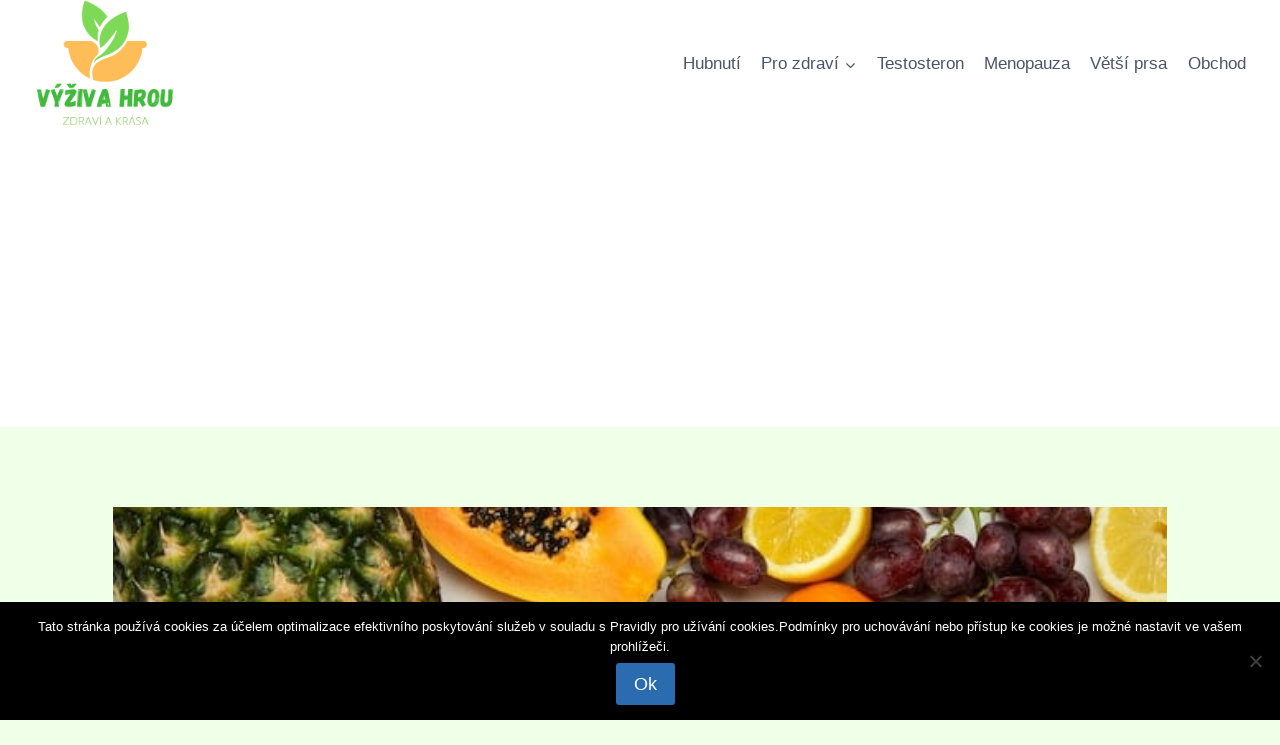

--- FILE ---
content_type: text/html; charset=UTF-8
request_url: https://vyzivahrou.cz/historie-pomerancu-jak-se-dostaly-do-cech-a-jaky-mely-vliv-na-nasu-kuchyni-a-kulturu/
body_size: 23358
content:
<!doctype html><html
lang="cs" class="no-js" itemtype="https://schema.org/Blog" itemscope><head>
 <script async src="https://www.googletagmanager.com/gtag/js?id=G-KPGP3H8F9N"></script> <script>window.dataLayer = window.dataLayer || [];
  function gtag(){dataLayer.push(arguments);}
  gtag('js', new Date());

  gtag('config', 'G-KPGP3H8F9N');</script> <meta
charset="UTF-8"><meta
name="viewport" content="width=device-width, initial-scale=1, minimum-scale=1"><meta
name='robots' content='index, follow, max-image-preview:large, max-snippet:-1, max-video-preview:-1' /><style>img:is([sizes="auto" i], [sizes^="auto," i]) { contain-intrinsic-size: 3000px 1500px }</style><title>Historie pomerančů: jak se dostaly do Čech a jaký měly vliv na našu kuchyni a kulturu - Výživa hrou</title><meta
name="description" content="Přečtěte si o historii pomerančů v Čechách a jejich vlivu na naši kuchyni a kulturu. Od prvního dovozu až po současnost – objevte zajímavosti o této sladkokyselé plodině.✅" /><link
rel="canonical" href="https://vyzivahrou.cz/historie-pomerancu-jak-se-dostaly-do-cech-a-jaky-mely-vliv-na-nasu-kuchyni-a-kulturu/" /><meta
property="og:locale" content="cs_CZ" /><meta
property="og:type" content="article" /><meta
property="og:title" content="Historie pomerančů: jak se dostaly do Čech a jaký měly vliv na našu kuchyni a kulturu - Výživa hrou" /><meta
property="og:description" content="Přečtěte si o historii pomerančů v Čechách a jejich vlivu na naši kuchyni a kulturu. Od prvního dovozu až po současnost – objevte zajímavosti o této sladkokyselé plodině.✅" /><meta
property="og:url" content="https://vyzivahrou.cz/historie-pomerancu-jak-se-dostaly-do-cech-a-jaky-mely-vliv-na-nasu-kuchyni-a-kulturu/" /><meta
property="og:site_name" content="Výživa hrou" /><meta
property="article:published_time" content="2023-04-13T07:32:47+00:00" /><meta
property="og:image" content="https://vyzivahrou.cz/wp-content/uploads/2023/04/julia-zolotova-M_xIaxQE3Ms-unsplash.jpg" /><meta
property="og:image:width" content="640" /><meta
property="og:image:height" content="427" /><meta
property="og:image:type" content="image/jpeg" /><meta
name="author" content="Hana" /><meta
name="twitter:card" content="summary_large_image" /><meta
name="twitter:label1" content="Napsal(a)" /><meta
name="twitter:data1" content="Hana" /><meta
name="twitter:label2" content="Odhadovaná doba čtení" /><meta
name="twitter:data2" content="5 minut" /> <script type="application/ld+json" class="yoast-schema-graph">{"@context":"https://schema.org","@graph":[{"@type":"Article","@id":"https://vyzivahrou.cz/historie-pomerancu-jak-se-dostaly-do-cech-a-jaky-mely-vliv-na-nasu-kuchyni-a-kulturu/#article","isPartOf":{"@id":"https://vyzivahrou.cz/historie-pomerancu-jak-se-dostaly-do-cech-a-jaky-mely-vliv-na-nasu-kuchyni-a-kulturu/"},"author":{"name":"Hana","@id":"https://vyzivahrou.cz/#/schema/person/750073173ad4d7e94667c21ca5594c4e"},"headline":"Historie pomerančů: jak se dostaly do Čech a jaký měly vliv na našu kuchyni a kulturu","datePublished":"2023-04-13T07:32:47+00:00","mainEntityOfPage":{"@id":"https://vyzivahrou.cz/historie-pomerancu-jak-se-dostaly-do-cech-a-jaky-mely-vliv-na-nasu-kuchyni-a-kulturu/"},"wordCount":1071,"commentCount":0,"publisher":{"@id":"https://vyzivahrou.cz/#organization"},"image":{"@id":"https://vyzivahrou.cz/historie-pomerancu-jak-se-dostaly-do-cech-a-jaky-mely-vliv-na-nasu-kuchyni-a-kulturu/#primaryimage"},"thumbnailUrl":"https://vyzivahrou.cz/wp-content/uploads/2023/04/julia-zolotova-M_xIaxQE3Ms-unsplash.jpg","articleSection":["Potraviny","Pro zdraví"],"inLanguage":"cs","potentialAction":[{"@type":"CommentAction","name":"Comment","target":["https://vyzivahrou.cz/historie-pomerancu-jak-se-dostaly-do-cech-a-jaky-mely-vliv-na-nasu-kuchyni-a-kulturu/#respond"]}]},{"@type":"WebPage","@id":"https://vyzivahrou.cz/historie-pomerancu-jak-se-dostaly-do-cech-a-jaky-mely-vliv-na-nasu-kuchyni-a-kulturu/","url":"https://vyzivahrou.cz/historie-pomerancu-jak-se-dostaly-do-cech-a-jaky-mely-vliv-na-nasu-kuchyni-a-kulturu/","name":"Historie pomerančů: jak se dostaly do Čech a jaký měly vliv na našu kuchyni a kulturu - Výživa hrou","isPartOf":{"@id":"https://vyzivahrou.cz/#website"},"primaryImageOfPage":{"@id":"https://vyzivahrou.cz/historie-pomerancu-jak-se-dostaly-do-cech-a-jaky-mely-vliv-na-nasu-kuchyni-a-kulturu/#primaryimage"},"image":{"@id":"https://vyzivahrou.cz/historie-pomerancu-jak-se-dostaly-do-cech-a-jaky-mely-vliv-na-nasu-kuchyni-a-kulturu/#primaryimage"},"thumbnailUrl":"https://vyzivahrou.cz/wp-content/uploads/2023/04/julia-zolotova-M_xIaxQE3Ms-unsplash.jpg","datePublished":"2023-04-13T07:32:47+00:00","description":"Přečtěte si o historii pomerančů v Čechách a jejich vlivu na naši kuchyni a kulturu. Od prvního dovozu až po současnost – objevte zajímavosti o této sladkokyselé plodině.✅","breadcrumb":{"@id":"https://vyzivahrou.cz/historie-pomerancu-jak-se-dostaly-do-cech-a-jaky-mely-vliv-na-nasu-kuchyni-a-kulturu/#breadcrumb"},"inLanguage":"cs","potentialAction":[{"@type":"ReadAction","target":["https://vyzivahrou.cz/historie-pomerancu-jak-se-dostaly-do-cech-a-jaky-mely-vliv-na-nasu-kuchyni-a-kulturu/"]}]},{"@type":"ImageObject","inLanguage":"cs","@id":"https://vyzivahrou.cz/historie-pomerancu-jak-se-dostaly-do-cech-a-jaky-mely-vliv-na-nasu-kuchyni-a-kulturu/#primaryimage","url":"https://vyzivahrou.cz/wp-content/uploads/2023/04/julia-zolotova-M_xIaxQE3Ms-unsplash.jpg","contentUrl":"https://vyzivahrou.cz/wp-content/uploads/2023/04/julia-zolotova-M_xIaxQE3Ms-unsplash.jpg","width":640,"height":427},{"@type":"BreadcrumbList","@id":"https://vyzivahrou.cz/historie-pomerancu-jak-se-dostaly-do-cech-a-jaky-mely-vliv-na-nasu-kuchyni-a-kulturu/#breadcrumb","itemListElement":[{"@type":"ListItem","position":1,"name":"Domů","item":"https://vyzivahrou.cz/"},{"@type":"ListItem","position":2,"name":"Historie pomerančů: jak se dostaly do Čech a jaký měly vliv na našu kuchyni a kulturu"}]},{"@type":"WebSite","@id":"https://vyzivahrou.cz/#website","url":"https://vyzivahrou.cz/","name":"Výživa hrou","description":"Vše co Vás zajímá o zdravé stravě, vitamínech, doplňcích stravy na jednom místě","publisher":{"@id":"https://vyzivahrou.cz/#organization"},"potentialAction":[{"@type":"SearchAction","target":{"@type":"EntryPoint","urlTemplate":"https://vyzivahrou.cz/?s={search_term_string}"},"query-input":{"@type":"PropertyValueSpecification","valueRequired":true,"valueName":"search_term_string"}}],"inLanguage":"cs"},{"@type":"Organization","@id":"https://vyzivahrou.cz/#organization","name":"Výživa hrou","url":"https://vyzivahrou.cz/","logo":{"@type":"ImageObject","inLanguage":"cs","@id":"https://vyzivahrou.cz/#/schema/logo/image/","url":"https://vyzivahrou.cz/wp-content/uploads/2023/09/cropped-Screenshot_962.png","contentUrl":"https://vyzivahrou.cz/wp-content/uploads/2023/09/cropped-Screenshot_962.png","width":424,"height":334,"caption":"Výživa hrou"},"image":{"@id":"https://vyzivahrou.cz/#/schema/logo/image/"}},{"@type":"Person","@id":"https://vyzivahrou.cz/#/schema/person/750073173ad4d7e94667c21ca5594c4e","name":"Hana","image":{"@type":"ImageObject","inLanguage":"cs","@id":"https://vyzivahrou.cz/#/schema/person/image/","url":"https://vyzivahrou.cz/wp-content/uploads/2022/12/hana_avatar-96x96.png","contentUrl":"https://vyzivahrou.cz/wp-content/uploads/2022/12/hana_avatar-96x96.png","caption":"Hana"},"description":"Ahoj, jsem Hana, pocházím z USA a do Česka jsem se provdala před 4 lety. Přestože moje čeština není perfektní, věřím, že mé články vám budou k užitku. Mou největší zálibou je zdravé stravování, fitness a vůbec zdravý životní styl.","url":"https://vyzivahrou.cz/author/hanka/"}]}</script>  <script>document.documentElement.classList.remove( 'no-js' );</script> <script>window._wpemojiSettings = {"baseUrl":"https:\/\/s.w.org\/images\/core\/emoji\/16.0.1\/72x72\/","ext":".png","svgUrl":"https:\/\/s.w.org\/images\/core\/emoji\/16.0.1\/svg\/","svgExt":".svg","source":{"concatemoji":"https:\/\/vyzivahrou.cz\/wp-includes\/js\/wp-emoji-release.min.js"}};
/*! This file is auto-generated */
!function(s,n){var o,i,e;function c(e){try{var t={supportTests:e,timestamp:(new Date).valueOf()};sessionStorage.setItem(o,JSON.stringify(t))}catch(e){}}function p(e,t,n){e.clearRect(0,0,e.canvas.width,e.canvas.height),e.fillText(t,0,0);var t=new Uint32Array(e.getImageData(0,0,e.canvas.width,e.canvas.height).data),a=(e.clearRect(0,0,e.canvas.width,e.canvas.height),e.fillText(n,0,0),new Uint32Array(e.getImageData(0,0,e.canvas.width,e.canvas.height).data));return t.every(function(e,t){return e===a[t]})}function u(e,t){e.clearRect(0,0,e.canvas.width,e.canvas.height),e.fillText(t,0,0);for(var n=e.getImageData(16,16,1,1),a=0;a<n.data.length;a++)if(0!==n.data[a])return!1;return!0}function f(e,t,n,a){switch(t){case"flag":return n(e,"\ud83c\udff3\ufe0f\u200d\u26a7\ufe0f","\ud83c\udff3\ufe0f\u200b\u26a7\ufe0f")?!1:!n(e,"\ud83c\udde8\ud83c\uddf6","\ud83c\udde8\u200b\ud83c\uddf6")&&!n(e,"\ud83c\udff4\udb40\udc67\udb40\udc62\udb40\udc65\udb40\udc6e\udb40\udc67\udb40\udc7f","\ud83c\udff4\u200b\udb40\udc67\u200b\udb40\udc62\u200b\udb40\udc65\u200b\udb40\udc6e\u200b\udb40\udc67\u200b\udb40\udc7f");case"emoji":return!a(e,"\ud83e\udedf")}return!1}function g(e,t,n,a){var r="undefined"!=typeof WorkerGlobalScope&&self instanceof WorkerGlobalScope?new OffscreenCanvas(300,150):s.createElement("canvas"),o=r.getContext("2d",{willReadFrequently:!0}),i=(o.textBaseline="top",o.font="600 32px Arial",{});return e.forEach(function(e){i[e]=t(o,e,n,a)}),i}function t(e){var t=s.createElement("script");t.src=e,t.defer=!0,s.head.appendChild(t)}"undefined"!=typeof Promise&&(o="wpEmojiSettingsSupports",i=["flag","emoji"],n.supports={everything:!0,everythingExceptFlag:!0},e=new Promise(function(e){s.addEventListener("DOMContentLoaded",e,{once:!0})}),new Promise(function(t){var n=function(){try{var e=JSON.parse(sessionStorage.getItem(o));if("object"==typeof e&&"number"==typeof e.timestamp&&(new Date).valueOf()<e.timestamp+604800&&"object"==typeof e.supportTests)return e.supportTests}catch(e){}return null}();if(!n){if("undefined"!=typeof Worker&&"undefined"!=typeof OffscreenCanvas&&"undefined"!=typeof URL&&URL.createObjectURL&&"undefined"!=typeof Blob)try{var e="postMessage("+g.toString()+"("+[JSON.stringify(i),f.toString(),p.toString(),u.toString()].join(",")+"));",a=new Blob([e],{type:"text/javascript"}),r=new Worker(URL.createObjectURL(a),{name:"wpTestEmojiSupports"});return void(r.onmessage=function(e){c(n=e.data),r.terminate(),t(n)})}catch(e){}c(n=g(i,f,p,u))}t(n)}).then(function(e){for(var t in e)n.supports[t]=e[t],n.supports.everything=n.supports.everything&&n.supports[t],"flag"!==t&&(n.supports.everythingExceptFlag=n.supports.everythingExceptFlag&&n.supports[t]);n.supports.everythingExceptFlag=n.supports.everythingExceptFlag&&!n.supports.flag,n.DOMReady=!1,n.readyCallback=function(){n.DOMReady=!0}}).then(function(){return e}).then(function(){var e;n.supports.everything||(n.readyCallback(),(e=n.source||{}).concatemoji?t(e.concatemoji):e.wpemoji&&e.twemoji&&(t(e.twemoji),t(e.wpemoji)))}))}((window,document),window._wpemojiSettings);</script> <link
rel='stylesheet' id='star_rating_style-css' href='https://vyzivahrou.cz/wp-content/plugins/star-rating/css/style.css' media='all' /><link
rel='stylesheet' id='ParaAdmin-css' href='https://vyzivahrou.cz/wp-content/plugins/star-rating/ParaAdmin/css/ParaAdmin.css' media='all' /><link
rel='stylesheet' id='wp-color-picker-css' href='https://vyzivahrou.cz/wp-admin/css/color-picker.min.css' media='all' /><link
rel='stylesheet' id='star-rating-style-flat-css' href='https://vyzivahrou.cz/wp-content/plugins/star-rating/themes/flat/style.css' media='all' /><link
rel='stylesheet' id='fontawesome-css' href='https://vyzivahrou.cz/wp-content/plugins/mts-wp-notification-bar/public/css/font-awesome.min.css' media='all' /><link
rel='stylesheet' id='mts-notification-bar-css' href='https://vyzivahrou.cz/wp-content/plugins/mts-wp-notification-bar/public/css/mts-notification-bar-public.css' media='all' /><style id='wp-emoji-styles-inline-css'>img.wp-smiley, img.emoji {
		display: inline !important;
		border: none !important;
		box-shadow: none !important;
		height: 1em !important;
		width: 1em !important;
		margin: 0 0.07em !important;
		vertical-align: -0.1em !important;
		background: none !important;
		padding: 0 !important;
	}</style><link
rel='stylesheet' id='cookie-notice-front-css' href='https://vyzivahrou.cz/wp-content/plugins/cookie-notice/css/front.min.css' media='all' /><style id='woocommerce-inline-inline-css'>.woocommerce form .form-row .required { visibility: visible; }</style><link
rel='stylesheet' id='wp_automatic_gallery_style-css' href='https://vyzivahrou.cz/wp-content/plugins/wp-automatic/css/wp-automatic.css' media='all' /><link
rel='stylesheet' id='crp-style-rounded-thumbs-css' href='https://vyzivahrou.cz/wp-content/plugins/contextual-related-posts/css/rounded-thumbs.min.css' media='all' /><style id='crp-style-rounded-thumbs-inline-css'>.crp_related.crp-rounded-thumbs a {
				width: 150px;
                height: 150px;
				text-decoration: none;
			}
			.crp_related.crp-rounded-thumbs img {
				max-width: 150px;
				margin: auto;
			}
			.crp_related.crp-rounded-thumbs .crp_title {
				width: 100%;
			}</style><link
rel='stylesheet' id='brands-styles-css' href='https://vyzivahrou.cz/wp-content/plugins/woocommerce/assets/css/brands.css' media='all' /><link
rel='stylesheet' id='kadence-global-css' href='https://vyzivahrou.cz/wp-content/themes/kadence/assets/css/global.min.css' media='all' /><style id='kadence-global-inline-css'>/* Kadence Base CSS */
:root{--global-palette1:#2B6CB0;--global-palette2:#215387;--global-palette3:#1A202C;--global-palette4:#2D3748;--global-palette5:#4A5568;--global-palette6:#718096;--global-palette7:#EDF2F7;--global-palette8:#F7FAFC;--global-palette9:#ffffff;--global-palette9rgb:255, 255, 255;--global-palette-highlight:var(--global-palette1);--global-palette-highlight-alt:var(--global-palette2);--global-palette-highlight-alt2:var(--global-palette9);--global-palette-btn-bg:var(--global-palette1);--global-palette-btn-bg-hover:var(--global-palette2);--global-palette-btn:var(--global-palette9);--global-palette-btn-hover:var(--global-palette9);--global-body-font-family:-apple-system,BlinkMacSystemFont,"Segoe UI",Roboto,Oxygen-Sans,Ubuntu,Cantarell,"Helvetica Neue",sans-serif, "Apple Color Emoji", "Segoe UI Emoji", "Segoe UI Symbol";--global-heading-font-family:inherit;--global-primary-nav-font-family:inherit;--global-fallback-font:sans-serif;--global-display-fallback-font:sans-serif;--global-content-width:1290px;--global-content-wide-width:calc(1290px + 230px);--global-content-narrow-width:842px;--global-content-edge-padding:1.5rem;--global-content-boxed-padding:2rem;--global-calc-content-width:calc(1290px - var(--global-content-edge-padding) - var(--global-content-edge-padding) );--wp--style--global--content-size:var(--global-calc-content-width);}.wp-site-blocks{--global-vw:calc( 100vw - ( 0.5 * var(--scrollbar-offset)));}body{background:#efffe8;}body, input, select, optgroup, textarea{font-weight:400;font-size:17px;line-height:1.6;font-family:var(--global-body-font-family);color:var(--global-palette4);}.content-bg, body.content-style-unboxed .site{background:var(--global-palette9);}h1,h2,h3,h4,h5,h6{font-family:var(--global-heading-font-family);}h1{font-weight:700;font-size:32px;line-height:1.5;color:var(--global-palette3);}h2{font-weight:700;font-size:28px;line-height:1.5;color:var(--global-palette3);}h3{font-weight:700;font-size:24px;line-height:1.5;color:var(--global-palette3);}h4{font-weight:700;font-size:22px;line-height:1.5;color:var(--global-palette4);}h5{font-weight:700;font-size:20px;line-height:1.5;color:var(--global-palette4);}h6{font-weight:700;font-size:18px;line-height:1.5;color:var(--global-palette5);}.entry-hero .kadence-breadcrumbs{max-width:1290px;}.site-container, .site-header-row-layout-contained, .site-footer-row-layout-contained, .entry-hero-layout-contained, .comments-area, .alignfull > .wp-block-cover__inner-container, .alignwide > .wp-block-cover__inner-container{max-width:var(--global-content-width);}.content-width-narrow .content-container.site-container, .content-width-narrow .hero-container.site-container{max-width:var(--global-content-narrow-width);}@media all and (min-width: 1520px){.wp-site-blocks .content-container  .alignwide{margin-left:-115px;margin-right:-115px;width:unset;max-width:unset;}}@media all and (min-width: 1102px){.content-width-narrow .wp-site-blocks .content-container .alignwide{margin-left:-130px;margin-right:-130px;width:unset;max-width:unset;}}.content-style-boxed .wp-site-blocks .entry-content .alignwide{margin-left:calc( -1 * var( --global-content-boxed-padding ) );margin-right:calc( -1 * var( --global-content-boxed-padding ) );}.content-area{margin-top:5rem;margin-bottom:5rem;}@media all and (max-width: 1024px){.content-area{margin-top:3rem;margin-bottom:3rem;}}@media all and (max-width: 767px){.content-area{margin-top:2rem;margin-bottom:2rem;}}@media all and (max-width: 1024px){:root{--global-content-boxed-padding:2rem;}}@media all and (max-width: 767px){:root{--global-content-boxed-padding:1.5rem;}}.entry-content-wrap{padding:2rem;}@media all and (max-width: 1024px){.entry-content-wrap{padding:2rem;}}@media all and (max-width: 767px){.entry-content-wrap{padding:1.5rem;}}.entry.single-entry{box-shadow:0px 15px 15px -10px rgba(0,0,0,0.05);}.entry.loop-entry{box-shadow:0px 15px 15px -10px rgba(0,0,0,0.05);}.loop-entry .entry-content-wrap{padding:2rem;}@media all and (max-width: 1024px){.loop-entry .entry-content-wrap{padding:2rem;}}@media all and (max-width: 767px){.loop-entry .entry-content-wrap{padding:1.5rem;}}button, .button, .wp-block-button__link, input[type="button"], input[type="reset"], input[type="submit"], .fl-button, .elementor-button-wrapper .elementor-button, .wc-block-components-checkout-place-order-button, .wc-block-cart__submit{box-shadow:0px 0px 0px -7px rgba(0,0,0,0);}button:hover, button:focus, button:active, .button:hover, .button:focus, .button:active, .wp-block-button__link:hover, .wp-block-button__link:focus, .wp-block-button__link:active, input[type="button"]:hover, input[type="button"]:focus, input[type="button"]:active, input[type="reset"]:hover, input[type="reset"]:focus, input[type="reset"]:active, input[type="submit"]:hover, input[type="submit"]:focus, input[type="submit"]:active, .elementor-button-wrapper .elementor-button:hover, .elementor-button-wrapper .elementor-button:focus, .elementor-button-wrapper .elementor-button:active, .wc-block-cart__submit:hover{box-shadow:0px 15px 25px -7px rgba(0,0,0,0.1);}.kb-button.kb-btn-global-outline.kb-btn-global-inherit{padding-top:calc(px - 2px);padding-right:calc(px - 2px);padding-bottom:calc(px - 2px);padding-left:calc(px - 2px);}@media all and (min-width: 1025px){.transparent-header .entry-hero .entry-hero-container-inner{padding-top:0px;}}@media all and (max-width: 1024px){.mobile-transparent-header .entry-hero .entry-hero-container-inner{padding-top:80px;}}@media all and (max-width: 767px){.mobile-transparent-header .entry-hero .entry-hero-container-inner{padding-top:80px;}}.entry-hero.post-hero-section .entry-header{min-height:200px;}
/* Kadence Header CSS */
@media all and (max-width: 1024px){.mobile-transparent-header #masthead{position:absolute;left:0px;right:0px;z-index:100;}.kadence-scrollbar-fixer.mobile-transparent-header #masthead{right:var(--scrollbar-offset,0);}.mobile-transparent-header #masthead, .mobile-transparent-header .site-top-header-wrap .site-header-row-container-inner, .mobile-transparent-header .site-main-header-wrap .site-header-row-container-inner, .mobile-transparent-header .site-bottom-header-wrap .site-header-row-container-inner{background:transparent;}.site-header-row-tablet-layout-fullwidth, .site-header-row-tablet-layout-standard{padding:0px;}}@media all and (min-width: 1025px){.transparent-header #masthead{position:absolute;left:0px;right:0px;z-index:100;}.transparent-header.kadence-scrollbar-fixer #masthead{right:var(--scrollbar-offset,0);}.transparent-header #masthead, .transparent-header .site-top-header-wrap .site-header-row-container-inner, .transparent-header .site-main-header-wrap .site-header-row-container-inner, .transparent-header .site-bottom-header-wrap .site-header-row-container-inner{background:transparent;}}.site-branding a.brand img{max-width:161px;}.site-branding a.brand img.svg-logo-image{width:161px;}.site-branding{padding:0px 0px 0px 0px;}#masthead, #masthead .kadence-sticky-header.item-is-fixed:not(.item-at-start):not(.site-header-row-container):not(.site-main-header-wrap), #masthead .kadence-sticky-header.item-is-fixed:not(.item-at-start) > .site-header-row-container-inner{background:#ffffff;}.site-main-header-inner-wrap{min-height:80px;}.site-top-header-inner-wrap{min-height:0px;}.header-navigation[class*="header-navigation-style-underline"] .header-menu-container.primary-menu-container>ul>li>a:after{width:calc( 100% - 1.2em);}.main-navigation .primary-menu-container > ul > li.menu-item > a{padding-left:calc(1.2em / 2);padding-right:calc(1.2em / 2);padding-top:0.6em;padding-bottom:0.6em;color:var(--global-palette5);}.main-navigation .primary-menu-container > ul > li.menu-item .dropdown-nav-special-toggle{right:calc(1.2em / 2);}.main-navigation .primary-menu-container > ul > li.menu-item > a:hover{color:var(--global-palette-highlight);}.main-navigation .primary-menu-container > ul > li.menu-item.current-menu-item > a{color:var(--global-palette3);}.header-navigation .header-menu-container ul ul.sub-menu, .header-navigation .header-menu-container ul ul.submenu{background:var(--global-palette3);box-shadow:0px 2px 13px 0px rgba(0,0,0,0.1);}.header-navigation .header-menu-container ul ul li.menu-item, .header-menu-container ul.menu > li.kadence-menu-mega-enabled > ul > li.menu-item > a{border-bottom:1px solid rgba(255,255,255,0.1);}.header-navigation .header-menu-container ul ul li.menu-item > a{width:200px;padding-top:1em;padding-bottom:1em;color:var(--global-palette8);font-size:12px;}.header-navigation .header-menu-container ul ul li.menu-item > a:hover{color:var(--global-palette9);background:var(--global-palette4);}.header-navigation .header-menu-container ul ul li.menu-item.current-menu-item > a{color:var(--global-palette9);background:var(--global-palette4);}.mobile-toggle-open-container .menu-toggle-open, .mobile-toggle-open-container .menu-toggle-open:focus{color:var(--global-palette5);padding:0.4em 0.6em 0.4em 0.6em;font-size:14px;}.mobile-toggle-open-container .menu-toggle-open.menu-toggle-style-bordered{border:1px solid currentColor;}.mobile-toggle-open-container .menu-toggle-open .menu-toggle-icon{font-size:20px;}.mobile-toggle-open-container .menu-toggle-open:hover, .mobile-toggle-open-container .menu-toggle-open:focus-visible{color:var(--global-palette-highlight);}.mobile-navigation ul li{font-size:14px;}.mobile-navigation ul li a{padding-top:1em;padding-bottom:1em;}.mobile-navigation ul li > a, .mobile-navigation ul li.menu-item-has-children > .drawer-nav-drop-wrap{color:var(--global-palette8);}.mobile-navigation ul li.current-menu-item > a, .mobile-navigation ul li.current-menu-item.menu-item-has-children > .drawer-nav-drop-wrap{color:var(--global-palette-highlight);}.mobile-navigation ul li.menu-item-has-children .drawer-nav-drop-wrap, .mobile-navigation ul li:not(.menu-item-has-children) a{border-bottom:1px solid rgba(255,255,255,0.1);}.mobile-navigation:not(.drawer-navigation-parent-toggle-true) ul li.menu-item-has-children .drawer-nav-drop-wrap button{border-left:1px solid rgba(255,255,255,0.1);}#mobile-drawer .drawer-header .drawer-toggle{padding:0.6em 0.15em 0.6em 0.15em;font-size:24px;}
/* Kadence Footer CSS */
.site-middle-footer-inner-wrap{padding-top:30px;padding-bottom:30px;grid-column-gap:30px;grid-row-gap:30px;}.site-middle-footer-inner-wrap .widget{margin-bottom:30px;}.site-middle-footer-inner-wrap .site-footer-section:not(:last-child):after{right:calc(-30px / 2);}.site-bottom-footer-inner-wrap{padding-top:30px;padding-bottom:30px;grid-column-gap:30px;}.site-bottom-footer-inner-wrap .widget{margin-bottom:30px;}.site-bottom-footer-inner-wrap .site-footer-section:not(:last-child):after{right:calc(-30px / 2);}.footer-social-wrap .footer-social-inner-wrap{font-size:1em;gap:0.3em;}.site-footer .site-footer-wrap .site-footer-section .footer-social-wrap .footer-social-inner-wrap .social-button{border:2px none transparent;border-radius:3px;}
/* Kadence Woo CSS */
.entry-hero.product-hero-section .entry-header{min-height:200px;}.product-title .single-category{font-weight:700;font-size:32px;line-height:1.5;color:var(--global-palette3);}.wp-site-blocks .product-hero-section .extra-title{font-weight:700;font-size:32px;line-height:1.5;}.woocommerce ul.products.woo-archive-btn-button .product-action-wrap .button:not(.kb-button), .woocommerce ul.products li.woo-archive-btn-button .button:not(.kb-button), .wc-block-grid__product.woo-archive-btn-button .product-details .wc-block-grid__product-add-to-cart .wp-block-button__link{border:2px none transparent;box-shadow:0px 0px 0px 0px rgba(0,0,0,0.0);}.woocommerce ul.products.woo-archive-btn-button .product-action-wrap .button:not(.kb-button):hover, .woocommerce ul.products li.woo-archive-btn-button .button:not(.kb-button):hover, .wc-block-grid__product.woo-archive-btn-button .product-details .wc-block-grid__product-add-to-cart .wp-block-button__link:hover{box-shadow:0px 0px 0px 0px rgba(0,0,0,0);}</style><link
rel='stylesheet' id='kadence-header-css' href='https://vyzivahrou.cz/wp-content/themes/kadence/assets/css/header.min.css' media='all' /><link
rel='stylesheet' id='kadence-content-css' href='https://vyzivahrou.cz/wp-content/themes/kadence/assets/css/content.min.css' media='all' /><link
rel='stylesheet' id='kadence-comments-css' href='https://vyzivahrou.cz/wp-content/themes/kadence/assets/css/comments.min.css' media='all' /><link
rel='stylesheet' id='kadence-related-posts-css' href='https://vyzivahrou.cz/wp-content/themes/kadence/assets/css/related-posts.min.css' media='all' /><link
rel='stylesheet' id='kad-splide-css' href='https://vyzivahrou.cz/wp-content/themes/kadence/assets/css/kadence-splide.min.css' media='all' /><link
rel='stylesheet' id='kadence-woocommerce-css' href='https://vyzivahrou.cz/wp-content/themes/kadence/assets/css/woocommerce.min.css' media='all' /><link
rel='stylesheet' id='kadence-footer-css' href='https://vyzivahrou.cz/wp-content/themes/kadence/assets/css/footer.min.css' media='all' /><link
rel='stylesheet' id='wp_review-style-css' href='https://vyzivahrou.cz/wp-content/plugins/wp-review/public/css/wp-review.css' media='all' /> <script src="https://vyzivahrou.cz/wp-includes/js/jquery/jquery.min.js" id="jquery-core-js"></script> <script src="https://vyzivahrou.cz/wp-includes/js/jquery/jquery-migrate.min.js" id="jquery-migrate-js"></script> <script id="star_rating_js-js-extra">var star_rating_ajax = {"star_rating_ajaxurl":"https:\/\/vyzivahrou.cz\/wp-admin\/admin-ajax.php"};</script> <script src="https://vyzivahrou.cz/wp-content/plugins/star-rating/js/star-rating-scripts.js" id="star_rating_js-js"></script> <script src="https://vyzivahrou.cz/wp-content/plugins/star-rating/ParaAdmin/js/ParaAdmin.js" id="ParaAdmin-js"></script> <script id="cookie-notice-front-js-before">var cnArgs = {"ajaxUrl":"https:\/\/vyzivahrou.cz\/wp-admin\/admin-ajax.php","nonce":"d2458b0acc","hideEffect":"fade","position":"bottom","onScroll":false,"onScrollOffset":100,"onClick":false,"cookieName":"cookie_notice_accepted","cookieTime":2592000,"cookieTimeRejected":2592000,"globalCookie":false,"redirection":false,"cache":false,"revokeCookies":false,"revokeCookiesOpt":"automatic"};</script> <script src="https://vyzivahrou.cz/wp-content/plugins/cookie-notice/js/front.min.js" id="cookie-notice-front-js"></script> <script src="https://vyzivahrou.cz/wp-content/plugins/mts-wp-notification-bar/public/js/jquery.cookie.js" id="mtsnb-cookie-js"></script> <script id="mts-notification-bar-js-extra">var mtsnb_data = {"ajaxurl":"https:\/\/vyzivahrou.cz\/wp-admin\/admin-ajax.php","cookies_expiry":"365","disable_impression":""};</script> <script src="https://vyzivahrou.cz/wp-content/plugins/mts-wp-notification-bar/public/js/mts-notification-bar-public.js" id="mts-notification-bar-js"></script> <script src="https://vyzivahrou.cz/wp-content/plugins/woocommerce/assets/js/jquery-blockui/jquery.blockUI.min.js" id="wc-jquery-blockui-js" defer data-wp-strategy="defer"></script> <script id="wc-add-to-cart-js-extra">var wc_add_to_cart_params = {"ajax_url":"\/wp-admin\/admin-ajax.php","wc_ajax_url":"\/?wc-ajax=%%endpoint%%","i18n_view_cart":"Zobrazit ko\u0161\u00edk","cart_url":"https:\/\/vyzivahrou.cz\/?page_id=1802","is_cart":"","cart_redirect_after_add":"no"};</script> <script src="https://vyzivahrou.cz/wp-content/plugins/woocommerce/assets/js/frontend/add-to-cart.min.js" id="wc-add-to-cart-js" defer data-wp-strategy="defer"></script> <script src="https://vyzivahrou.cz/wp-content/plugins/woocommerce/assets/js/js-cookie/js.cookie.min.js" id="wc-js-cookie-js" data-wp-strategy="defer"></script> <script id="woocommerce-js-extra">var woocommerce_params = {"ajax_url":"\/wp-admin\/admin-ajax.php","wc_ajax_url":"\/?wc-ajax=%%endpoint%%","i18n_password_show":"Zobrazit heslo","i18n_password_hide":"Skr\u00fdt heslo"};</script> <script src="https://vyzivahrou.cz/wp-content/plugins/woocommerce/assets/js/frontend/woocommerce.min.js" id="woocommerce-js" defer data-wp-strategy="defer"></script> <script src="https://vyzivahrou.cz/wp-content/plugins/wp-automatic/js/main-front.js" id="wp_automatic_gallery-js"></script> <link
rel="https://api.w.org/" href="https://vyzivahrou.cz/wp-json/" /><link
rel="alternate" title="JSON" type="application/json" href="https://vyzivahrou.cz/wp-json/wp/v2/posts/20285" /><link
rel="EditURI" type="application/rsd+xml" title="RSD" href="https://vyzivahrou.cz/xmlrpc.php?rsd" /><link
rel="alternate" title="oEmbed (JSON)" type="application/json+oembed" href="https://vyzivahrou.cz/wp-json/oembed/1.0/embed?url=https%3A%2F%2Fvyzivahrou.cz%2Fhistorie-pomerancu-jak-se-dostaly-do-cech-a-jaky-mely-vliv-na-nasu-kuchyni-a-kulturu%2F" /><link
rel="alternate" title="oEmbed (XML)" type="text/xml+oembed" href="https://vyzivahrou.cz/wp-json/oembed/1.0/embed?url=https%3A%2F%2Fvyzivahrou.cz%2Fhistorie-pomerancu-jak-se-dostaly-do-cech-a-jaky-mely-vliv-na-nasu-kuchyni-a-kulturu%2F&#038;format=xml" /><link
rel="pingback" href="https://vyzivahrou.cz/xmlrpc.php">	<noscript><style>.woocommerce-product-gallery{ opacity: 1 !important; }</style></noscript><style type="text/css">.saboxplugin-wrap{-webkit-box-sizing:border-box;-moz-box-sizing:border-box;-ms-box-sizing:border-box;box-sizing:border-box;border:1px solid #eee;width:100%;clear:both;display:block;overflow:hidden;word-wrap:break-word;position:relative}.saboxplugin-wrap .saboxplugin-gravatar{float:left;padding:0 20px 20px 20px}.saboxplugin-wrap .saboxplugin-gravatar img{max-width:100px;height:auto;border-radius:0;}.saboxplugin-wrap .saboxplugin-authorname{font-size:18px;line-height:1;margin:20px 0 0 20px;display:block}.saboxplugin-wrap .saboxplugin-authorname a{text-decoration:none}.saboxplugin-wrap .saboxplugin-authorname a:focus{outline:0}.saboxplugin-wrap .saboxplugin-desc{display:block;margin:5px 20px}.saboxplugin-wrap .saboxplugin-desc a{text-decoration:underline}.saboxplugin-wrap .saboxplugin-desc p{margin:5px 0 12px}.saboxplugin-wrap .saboxplugin-web{margin:0 20px 15px;text-align:left}.saboxplugin-wrap .sab-web-position{text-align:right}.saboxplugin-wrap .saboxplugin-web a{color:#ccc;text-decoration:none}.saboxplugin-wrap .saboxplugin-socials{position:relative;display:block;background:#fcfcfc;padding:5px;border-top:1px solid #eee}.saboxplugin-wrap .saboxplugin-socials a svg{width:20px;height:20px}.saboxplugin-wrap .saboxplugin-socials a svg .st2{fill:#fff; transform-origin:center center;}.saboxplugin-wrap .saboxplugin-socials a svg .st1{fill:rgba(0,0,0,.3)}.saboxplugin-wrap .saboxplugin-socials a:hover{opacity:.8;-webkit-transition:opacity .4s;-moz-transition:opacity .4s;-o-transition:opacity .4s;transition:opacity .4s;box-shadow:none!important;-webkit-box-shadow:none!important}.saboxplugin-wrap .saboxplugin-socials .saboxplugin-icon-color{box-shadow:none;padding:0;border:0;-webkit-transition:opacity .4s;-moz-transition:opacity .4s;-o-transition:opacity .4s;transition:opacity .4s;display:inline-block;color:#fff;font-size:0;text-decoration:inherit;margin:5px;-webkit-border-radius:0;-moz-border-radius:0;-ms-border-radius:0;-o-border-radius:0;border-radius:0;overflow:hidden}.saboxplugin-wrap .saboxplugin-socials .saboxplugin-icon-grey{text-decoration:inherit;box-shadow:none;position:relative;display:-moz-inline-stack;display:inline-block;vertical-align:middle;zoom:1;margin:10px 5px;color:#444;fill:#444}.clearfix:after,.clearfix:before{content:' ';display:table;line-height:0;clear:both}.ie7 .clearfix{zoom:1}.saboxplugin-socials.sabox-colored .saboxplugin-icon-color .sab-twitch{border-color:#38245c}.saboxplugin-socials.sabox-colored .saboxplugin-icon-color .sab-behance{border-color:#003eb0}.saboxplugin-socials.sabox-colored .saboxplugin-icon-color .sab-deviantart{border-color:#036824}.saboxplugin-socials.sabox-colored .saboxplugin-icon-color .sab-digg{border-color:#00327c}.saboxplugin-socials.sabox-colored .saboxplugin-icon-color .sab-dribbble{border-color:#ba1655}.saboxplugin-socials.sabox-colored .saboxplugin-icon-color .sab-facebook{border-color:#1e2e4f}.saboxplugin-socials.sabox-colored .saboxplugin-icon-color .sab-flickr{border-color:#003576}.saboxplugin-socials.sabox-colored .saboxplugin-icon-color .sab-github{border-color:#264874}.saboxplugin-socials.sabox-colored .saboxplugin-icon-color .sab-google{border-color:#0b51c5}.saboxplugin-socials.sabox-colored .saboxplugin-icon-color .sab-html5{border-color:#902e13}.saboxplugin-socials.sabox-colored .saboxplugin-icon-color .sab-instagram{border-color:#1630aa}.saboxplugin-socials.sabox-colored .saboxplugin-icon-color .sab-linkedin{border-color:#00344f}.saboxplugin-socials.sabox-colored .saboxplugin-icon-color .sab-pinterest{border-color:#5b040e}.saboxplugin-socials.sabox-colored .saboxplugin-icon-color .sab-reddit{border-color:#992900}.saboxplugin-socials.sabox-colored .saboxplugin-icon-color .sab-rss{border-color:#a43b0a}.saboxplugin-socials.sabox-colored .saboxplugin-icon-color .sab-sharethis{border-color:#5d8420}.saboxplugin-socials.sabox-colored .saboxplugin-icon-color .sab-soundcloud{border-color:#995200}.saboxplugin-socials.sabox-colored .saboxplugin-icon-color .sab-spotify{border-color:#0f612c}.saboxplugin-socials.sabox-colored .saboxplugin-icon-color .sab-stackoverflow{border-color:#a95009}.saboxplugin-socials.sabox-colored .saboxplugin-icon-color .sab-steam{border-color:#006388}.saboxplugin-socials.sabox-colored .saboxplugin-icon-color .sab-user_email{border-color:#b84e05}.saboxplugin-socials.sabox-colored .saboxplugin-icon-color .sab-tumblr{border-color:#10151b}.saboxplugin-socials.sabox-colored .saboxplugin-icon-color .sab-twitter{border-color:#0967a0}.saboxplugin-socials.sabox-colored .saboxplugin-icon-color .sab-vimeo{border-color:#0d7091}.saboxplugin-socials.sabox-colored .saboxplugin-icon-color .sab-windows{border-color:#003f71}.saboxplugin-socials.sabox-colored .saboxplugin-icon-color .sab-whatsapp{border-color:#003f71}.saboxplugin-socials.sabox-colored .saboxplugin-icon-color .sab-wordpress{border-color:#0f3647}.saboxplugin-socials.sabox-colored .saboxplugin-icon-color .sab-yahoo{border-color:#14002d}.saboxplugin-socials.sabox-colored .saboxplugin-icon-color .sab-youtube{border-color:#900}.saboxplugin-socials.sabox-colored .saboxplugin-icon-color .sab-xing{border-color:#000202}.saboxplugin-socials.sabox-colored .saboxplugin-icon-color .sab-mixcloud{border-color:#2475a0}.saboxplugin-socials.sabox-colored .saboxplugin-icon-color .sab-vk{border-color:#243549}.saboxplugin-socials.sabox-colored .saboxplugin-icon-color .sab-medium{border-color:#00452c}.saboxplugin-socials.sabox-colored .saboxplugin-icon-color .sab-quora{border-color:#420e00}.saboxplugin-socials.sabox-colored .saboxplugin-icon-color .sab-meetup{border-color:#9b181c}.saboxplugin-socials.sabox-colored .saboxplugin-icon-color .sab-goodreads{border-color:#000}.saboxplugin-socials.sabox-colored .saboxplugin-icon-color .sab-snapchat{border-color:#999700}.saboxplugin-socials.sabox-colored .saboxplugin-icon-color .sab-500px{border-color:#00557f}.saboxplugin-socials.sabox-colored .saboxplugin-icon-color .sab-mastodont{border-color:#185886}.sabox-plus-item{margin-bottom:20px}@media screen and (max-width:480px){.saboxplugin-wrap{text-align:center}.saboxplugin-wrap .saboxplugin-gravatar{float:none;padding:20px 0;text-align:center;margin:0 auto;display:block}.saboxplugin-wrap .saboxplugin-gravatar img{float:none;display:inline-block;display:-moz-inline-stack;vertical-align:middle;zoom:1}.saboxplugin-wrap .saboxplugin-desc{margin:0 10px 20px;text-align:center}.saboxplugin-wrap .saboxplugin-authorname{text-align:center;margin:10px 0 20px}}body .saboxplugin-authorname a,body .saboxplugin-authorname a:hover{box-shadow:none;-webkit-box-shadow:none}a.sab-profile-edit{font-size:16px!important;line-height:1!important}.sab-edit-settings a,a.sab-profile-edit{color:#0073aa!important;box-shadow:none!important;-webkit-box-shadow:none!important}.sab-edit-settings{margin-right:15px;position:absolute;right:0;z-index:2;bottom:10px;line-height:20px}.sab-edit-settings i{margin-left:5px}.saboxplugin-socials{line-height:1!important}.rtl .saboxplugin-wrap .saboxplugin-gravatar{float:right}.rtl .saboxplugin-wrap .saboxplugin-authorname{display:flex;align-items:center}.rtl .saboxplugin-wrap .saboxplugin-authorname .sab-profile-edit{margin-right:10px}.rtl .sab-edit-settings{right:auto;left:0}img.sab-custom-avatar{max-width:75px;}.saboxplugin-wrap {margin-top:0px; margin-bottom:0px; padding: 0px 0px }.saboxplugin-wrap .saboxplugin-authorname {font-size:18px; line-height:25px;}.saboxplugin-wrap .saboxplugin-desc p, .saboxplugin-wrap .saboxplugin-desc {font-size:14px !important; line-height:21px !important;}.saboxplugin-wrap .saboxplugin-web {font-size:14px;}.saboxplugin-wrap .saboxplugin-socials a svg {width:18px;height:18px;}</style><link
rel="icon" href="https://vyzivahrou.cz/wp-content/uploads/2019/11/cropped-Health_and_Fitness_-_Flat_-_003_-_Heart_Rate-512-1-32x32.png" sizes="32x32" /><link
rel="icon" href="https://vyzivahrou.cz/wp-content/uploads/2019/11/cropped-Health_and_Fitness_-_Flat_-_003_-_Heart_Rate-512-1-192x192.png" sizes="192x192" /><link
rel="apple-touch-icon" href="https://vyzivahrou.cz/wp-content/uploads/2019/11/cropped-Health_and_Fitness_-_Flat_-_003_-_Heart_Rate-512-1-180x180.png" /><meta
name="msapplication-TileImage" content="https://vyzivahrou.cz/wp-content/uploads/2019/11/cropped-Health_and_Fitness_-_Flat_-_003_-_Heart_Rate-512-1-270x270.png" /></head><body
class="wp-singular post-template-default single single-post postid-20285 single-format-standard wp-custom-logo wp-embed-responsive wp-theme-kadence theme-kadence cookies-not-set woocommerce-no-js footer-on-bottom hide-focus-outline link-style-standard content-title-style-normal content-width-narrow content-style-boxed content-vertical-padding-show non-transparent-header mobile-non-transparent-header"><div
id="wrapper" class="site wp-site-blocks">
<a
class="skip-link screen-reader-text scroll-ignore" href="#main">Přeskočit na obsah</a><header
id="masthead" class="site-header" role="banner" itemtype="https://schema.org/WPHeader" itemscope><div
id="main-header" class="site-header-wrap"><div
class="site-header-inner-wrap"><div
class="site-header-upper-wrap"><div
class="site-header-upper-inner-wrap"><div
class="site-top-header-wrap site-header-row-container site-header-focus-item site-header-row-layout-standard" data-section="kadence_customizer_header_top"><div
class="site-header-row-container-inner"><div
class="site-container"><div
class="site-top-header-inner-wrap site-header-row site-header-row-has-sides site-header-row-no-center"><div
class="site-header-top-section-left site-header-section site-header-section-left"><div
class="site-header-item site-header-focus-item" data-section="title_tagline"><div
class="site-branding branding-layout-standard site-brand-logo-only"><a
class="brand has-logo-image" href="https://vyzivahrou.cz/" rel="home"><img
width="424" height="334" src="https://vyzivahrou.cz/wp-content/uploads/2023/09/cropped-Screenshot_962.png" class="custom-logo" alt="Výživa hrou" decoding="async" fetchpriority="high" /></a></div></div></div><div
class="site-header-top-section-right site-header-section site-header-section-right"><div
class="site-header-item site-header-focus-item site-header-item-main-navigation header-navigation-layout-stretch-false header-navigation-layout-fill-stretch-false" data-section="kadence_customizer_primary_navigation"><nav
id="site-navigation" class="main-navigation header-navigation hover-to-open nav--toggle-sub header-navigation-style-standard header-navigation-dropdown-animation-none" role="navigation" aria-label="Primární"><div
class="primary-menu-container header-menu-container"><ul
id="primary-menu" class="menu"><li
id="menu-item-16546" class="menu-item menu-item-type-taxonomy menu-item-object-category menu-item-16546"><a
href="https://vyzivahrou.cz/category/hubnuti/">Hubnutí</a></li><li
id="menu-item-957" class="menu-item menu-item-type-taxonomy menu-item-object-category current-post-ancestor current-menu-parent current-post-parent menu-item-has-children menu-item-957"><a
href="https://vyzivahrou.cz/category/pro-zdravi/"><span
class="nav-drop-title-wrap">Pro zdraví<span
class="dropdown-nav-toggle"><span
class="kadence-svg-iconset svg-baseline"><svg
aria-hidden="true" class="kadence-svg-icon kadence-arrow-down-svg" fill="currentColor" version="1.1" xmlns="http://www.w3.org/2000/svg" width="24" height="24" viewBox="0 0 24 24"><title>Rozbalit</title><path
d="M5.293 9.707l6 6c0.391 0.391 1.024 0.391 1.414 0l6-6c0.391-0.391 0.391-1.024 0-1.414s-1.024-0.391-1.414 0l-5.293 5.293-5.293-5.293c-0.391-0.391-1.024-0.391-1.414 0s-0.391 1.024 0 1.414z"></path>
</svg></span></span></span></a><ul
class="sub-menu"><li
id="menu-item-959" class="menu-item menu-item-type-taxonomy menu-item-object-category current-post-ancestor current-menu-parent current-post-parent menu-item-959"><a
href="https://vyzivahrou.cz/category/potraviny/">Potraviny</a></li><li
id="menu-item-958" class="menu-item menu-item-type-taxonomy menu-item-object-category menu-item-958"><a
href="https://vyzivahrou.cz/category/doplnky-zdravi/">Doplňky zdraví</a></li></ul></li><li
id="menu-item-16624" class="menu-item menu-item-type-taxonomy menu-item-object-category menu-item-16624"><a
href="https://vyzivahrou.cz/category/testosteron/">Testosteron</a></li><li
id="menu-item-16547" class="menu-item menu-item-type-taxonomy menu-item-object-category menu-item-16547"><a
href="https://vyzivahrou.cz/category/menopauza/">Menopauza</a></li><li
id="menu-item-16563" class="menu-item menu-item-type-taxonomy menu-item-object-category menu-item-16563"><a
href="https://vyzivahrou.cz/category/vetsi-prsa/">Větší prsa</a></li><li
id="menu-item-1824" class="menu-item menu-item-type-post_type menu-item-object-page menu-item-1824"><a
href="https://vyzivahrou.cz/?page_id=1801">Obchod</a></li></ul></div></nav></div></div></div></div></div></div></div></div></div></div><div
id="mobile-header" class="site-mobile-header-wrap"><div
class="site-header-inner-wrap"><div
class="site-header-upper-wrap"><div
class="site-header-upper-inner-wrap"><div
class="site-main-header-wrap site-header-focus-item site-header-row-layout-standard site-header-row-tablet-layout-default site-header-row-mobile-layout-default "><div
class="site-header-row-container-inner"><div
class="site-container"><div
class="site-main-header-inner-wrap site-header-row site-header-row-has-sides site-header-row-no-center"><div
class="site-header-main-section-left site-header-section site-header-section-left"><div
class="site-header-item site-header-focus-item" data-section="title_tagline"><div
class="site-branding mobile-site-branding branding-layout-standard branding-tablet-layout-inherit site-brand-logo-only branding-mobile-layout-inherit"><a
class="brand has-logo-image" href="https://vyzivahrou.cz/" rel="home"><img
width="424" height="334" src="https://vyzivahrou.cz/wp-content/uploads/2023/09/cropped-Screenshot_962.png" class="custom-logo" alt="Výživa hrou" decoding="async" /></a></div></div></div><div
class="site-header-main-section-right site-header-section site-header-section-right"><div
class="site-header-item site-header-focus-item site-header-item-navgation-popup-toggle" data-section="kadence_customizer_mobile_trigger"><div
class="mobile-toggle-open-container">
<button
id="mobile-toggle" class="menu-toggle-open drawer-toggle menu-toggle-style-default" aria-label="Otevřít nabídku" data-toggle-target="#mobile-drawer" data-toggle-body-class="showing-popup-drawer-from-right" aria-expanded="false" data-set-focus=".menu-toggle-close"
>
<span
class="menu-toggle-icon"><span
class="kadence-svg-iconset"><svg
aria-hidden="true" class="kadence-svg-icon kadence-menu-svg" fill="currentColor" version="1.1" xmlns="http://www.w3.org/2000/svg" width="24" height="24" viewBox="0 0 24 24"><title>Přepínání nabídky</title><path
d="M3 13h18c0.552 0 1-0.448 1-1s-0.448-1-1-1h-18c-0.552 0-1 0.448-1 1s0.448 1 1 1zM3 7h18c0.552 0 1-0.448 1-1s-0.448-1-1-1h-18c-0.552 0-1 0.448-1 1s0.448 1 1 1zM3 19h18c0.552 0 1-0.448 1-1s-0.448-1-1-1h-18c-0.552 0-1 0.448-1 1s0.448 1 1 1z"></path>
</svg></span></span>
</button></div></div></div></div></div></div></div></div></div></div></div></header><main
id="inner-wrap" class="wrap kt-clear" role="main"><div
id="primary" class="content-area"><div
class="content-container site-container"><div
id="main" class="site-main"><div
class="woocommerce kadence-woo-messages-none-woo-pages woocommerce-notices-wrapper"></div><div
class="content-wrap"><div
class="post-thumbnail article-post-thumbnail kadence-thumbnail-position-behind alignwide kadence-thumbnail-ratio-2-3"><div
class="post-thumbnail-inner">
<img
width="640" height="427" src="https://vyzivahrou.cz/wp-content/uploads/2023/04/julia-zolotova-M_xIaxQE3Ms-unsplash.jpg" class="post-top-featured wp-post-image" alt="" decoding="async" srcset="https://vyzivahrou.cz/wp-content/uploads/2023/04/julia-zolotova-M_xIaxQE3Ms-unsplash.jpg 640w, https://vyzivahrou.cz/wp-content/uploads/2023/04/julia-zolotova-M_xIaxQE3Ms-unsplash-600x400.jpg 600w" sizes="(max-width: 640px) 100vw, 640px" /></div></div><article
id="post-20285" class="entry content-bg single-entry post-20285 post type-post status-publish format-standard has-post-thumbnail hentry category-potraviny category-pro-zdravi"><div
class="entry-content-wrap"><header
class="entry-header post-title title-align-inherit title-tablet-align-inherit title-mobile-align-inherit"><div
class="entry-taxonomies">
<span
class="category-links term-links category-style-normal">
<a
href="https://vyzivahrou.cz/category/potraviny/" rel="tag">Potraviny</a> | <a
href="https://vyzivahrou.cz/category/pro-zdravi/" rel="tag">Pro zdraví</a>			</span></div><h1 class="entry-title">Historie pomerančů: jak se dostaly do Čech a jaký měly vliv na našu kuchyni a kulturu</h1><div
class="entry-meta entry-meta-divider-dot">
<span
class="posted-by"><span
class="meta-label">Od</span><span
class="author vcard"><a
class="url fn n" href="https://vyzivahrou.cz/author/hanka/">Hana</a></span></span>					<span
class="posted-on">
<time
class="entry-date published updated" datetime="2023-04-13T07:32:47+00:00" itemprop="dateModified">13 dubna, 2023</time>					</span></div></header><div
class="entry-content single-content"><h2>Historie pomerančů v Čechách: vliv na kuchyni a kulturu</h2><p>Pomeranče se do Čech dostaly až v 16. století, když obchodníci z Holandska a Itálie začali dovážet ovoce z exotických zemí. Pomeranče se staly velmi populární a brzy se objevily na stále více stolních.</p><p>Dodnes jsou pomeranče součástí mnoha českých pokrmů, jako je například řízek s pomerančovou omáčkou, nebo dezert pomerančový sorbet. Pomerančový džus a pomerančový sirup patří také mezi oblíbené nápoje.</p><p>Kromě kuchyně měly pomeranče vliv také na českou kulturu. Pomeranče se totiž často používaly při vánočním zdobení a stále se dnes dají najít v mnoha českých domácnostech jako součást adventních věnců a dekorací.</p><p>Celkově lze říci, že pomeranče patří mezi nejpopulárnější ovoce v Čechách a jsou nedílnou součástí české kuchyně i kultury.</p><p><img
decoding="async" class="aligncenter" src="https://vyzivahrou.cz/wp-content/uploads/2023/04/julia-zolotova-M_xIaxQE3Ms-unsplash.jpg" alt="ovocny" /></p><p><!DOCTYPE html><br
/><html><br
/><head><br
/><title>Historie pomerančů: jak se dostaly do Čech a jaký měly vliv na naši kuchyni a kulturu</title><br
/></head></p><p><body></p><h2>Historie pomerančů</h2><p>Pomeranče jsou oblíbeným ovocem po celém světě. Ale jak se toto exotické ovoce dostalo do Čech? A jak ovlivnilo naši kuchyni a kulturu?</p><h3>Jak se pomeranče dostaly do Čech?</h3><p>Původně byly pomeranče pěstovány pouze v Asii, ale později se rozšířily do Afriky a Evropy. Podle historických pramenů byly poprvé dovezeny do Evropy v 15. století během dobývání Španělskem Ameriky. Poté se rychle rozšířily po celé Evropě a staly se velmi populární.</p><h3>Jak ovlivnily pomeranče českou kuchyni?</h3><p>V Česku jsou pomeranče oblíbenou přísadou do dezertů a sladkých jídel. Nejoblíbenější kombinací je pomeranč a čokoláda. Pomeranč také dává spoustu chuťových možností při přípravě marinád na maso nebo omáček na ryby.</p><p>Na internetu najdete mnoho receptů, které využívají pomeranče jako základní ingredience. Můžete si vyzkoušet například tradiční španělskou pomarančovou panna cottu, nebo moderní verzi křupavých kuřecích křídel s pomerančovým dipem.</p><h3>Jak ovlivnily pomeranče českou kulturu?</h3><p>Ve světě umění byly pomeranče inspirací pro mnoho umělců. Velmi často se vyskytují v řecké mytologii, kde jsou spojovány s bohyní lásky Afrodítou.</p><p>V české kultuře jsou pomeranče často spojovány s Vánocemi. Jsou neodmyslitelnou součástí vánočních dekorací, ale také se používají jako symbol bohatství a hojnosti v období Vánoc.</p><p>Přestože jsou pomeranče exotickým ovocem, již dlouhou dobu jsou součástí české kuchyně a kultury. Díky své chuti a vůni si získaly srdce nás všech.</p><p>Zajímavá fakta o pomerančích najdete na <a
href="http://www.factslides.com/s-Oranges">FactSlides</a></p><p></body><br
/></html></p><h2>Historie pomerančů v Čechách</h2><p>Pomeranče se do Čech dostaly v průběhu 16. století, kdy cesty do zámoří umožnily dovážení exotických plodů. Pomeranče pocházejí z Asie a byly nejdříve dovezeny do Španělska a Portugalska, odkud se rozšířily do celého světa.</p><h3>Vliv pomerančů na naši kuchyni</h3><p>Pomeranče se staly součástí české kuchyně a pečiva, kde se používají zejména k dochucení a jako ozdoba dezertů. Často se také používají v marmeládách a sirupech a jsou důležitou součástí koktejlů.</p><h3>Vliv pomerančů na naši kulturu</h3><p>Pomeranče se staly symbolem exotiky a luxusu a také bývají spojovány s vánočními tradicemi. Díky svému aroma a sladké chuti se staly inspirací pro literaturu a film, jako například pro knihu &#8222;Pomeranče z Hranic&#8220; od Josefa Škvoreckého nebo pro film &#8222;Pomerančový Svět&#8220; od Stanleyho Kubricka.</p><p><img
decoding="async" class="aligncenter" src="https://vyzivahrou.cz/wp-content/uploads/2023/04/brooke-lark-qdyBKWSzpSI-unsplash.jpg" alt="ovoce" /></p><h2>Pomeranč &#8211; ovoce s řadou zdravotních benefitů</h2><h3>Co je to pomeranč?</h3><p>Pomeranč je citrusové ovoce s vysokým obsahem vitamínu C a vlákniny. Většina pomerančů pochází z Jižní Afriky a Brazílie, ale dnes jsou pěstovány po celém světě, zejména v zemích jako Španělsko a Itálie.</p><h3>Zdravotní výhody pomeranče</h3><p>Pomeranč je velmi zdravý a nabízí několik výhod pro vaše tělo. Především je zdrojem vitamínu C, který pomáhá posilovat imunitní systém a chránit před onemocněním. Obsahuje také antioxidanty a flavonoidy, které jsou důležité pro prevenci rakoviny.</p><p>Další výhodou pomeranče je jeho vysoký obsah vlákniny. Vláknina pomáhá zlepšit gastrointestinální funkci a snižuje riziko srdečních chorob a cukrovky. Také pomáhá udržovat hmotnost, protože udržuje pocit sytosti po jídle.</p><h3>Jak konzumovat pomeranč?</h3><p>Pomeranče lze konzumovat samostatně nebo je použít jako přísadu do různých pokrmů. Můžete je nakrájet a přidat do salátů nebo smoothie. Nejlepší je pomeranč oloupat a konzumovat syrový, aby se zachovaly všechny výhody.</p><p>Pokud hledáte zdravé jídlo, můžete s pomerančem experimentovat v kuchyni a připravit si zajímavé a chutné recepty.</p><p>Pokud máte zájem se dozvědět více o pomeranči, navštivte prosím tyto stránky na Wikipedii: https://cs.wikipedia.org/wiki/Pomeranč.</p><p><img
decoding="async" class="aligncenter" src="https://vyzivahrou.cz/wp-content/uploads/2023/04/mk-s-K0efSg5xy9w-unsplash.jpg" alt="fruit" /></p><h2>Historie pomerančů v Čechách</h2><ul><li>Pomeranče byly poprvé do Evropy zavedeny Arabové v 10. století</li><li>V Čechách se pomeranče začaly objevovat až v 16. století</li><li>Do Čech je dováželi kupci ze Středomoří</li><li>Pomeranče byly považovány za luxusní zboží a byly dostupné pouze vyšší společnosti</li></ul><h2>Vliv pomerančů na kuchyni a kulturu</h2><ul><li>Kůra z pomerančů se používá k dochucení mnoha českých pokrmů, jako jsou cukroví, pečivo, polévky a omáčky</li><li>Pomeranče jsou také přísadou mnoha oblíbených nápojů, včetně pomerančové šťávy a džusu</li><li>V kultuře se pomeranče často objevují jako symbol luxusu a bohatství</li><li>Pomeranče jsou také nedílnou součástí tradičního Vánočního stolu</li></ul><p
style="text-align:center;"><iframe
loading="lazy" width="562" height="353" src="https://www.youtube.com/embed/H6J4yftY9KQ" title="😍Farm Fresh Ninja Fruit (Oddly Satisfying Fruit Ninja) #23" frameborder="0" allow="accelerometer; autoplay; clipboard-write; encrypted-media; gyroscope; picture-in-picture; web-share" allowfullscreen></iframe></p><p><a
href="https://vyzivahrou.cz/category/pro-zdravi/">Kategorie &#8211; potraviny</a></p>
[su_button url="https://vyzivahrou.cz/ketomix-sleva" background="#ef2d3d" size="10" icon="icon: info-circle"]TIP: Podívejte se na NEJOBLÍBENĚJŠÍ DIETU, s kterou v Česku zhubly tisíce lidí![/su_button] <script async src="https://pagead2.googlesyndication.com/pagead/js/adsbygoogle.js?client=ca-pub-3848352625636576"
     crossorigin="anonymous"></script> <div
class="saboxplugin-wrap" itemtype="http://schema.org/Person" itemscope itemprop="author"><div
class="saboxplugin-tab"><div
class="saboxplugin-gravatar"><img
loading="lazy" decoding="async" src="https://vyzivahrou.cz/wp-content/uploads/2022/12/Screenshot_453.png" width="100"  height="100" alt="" itemprop="image"></div><div
class="saboxplugin-authorname"><a
href="https://vyzivahrou.cz/author/hanka/" class="vcard author" rel="author"><span
class="fn">Hana</span></a></div><div
class="saboxplugin-desc"><div
itemprop="description"><p>Ahoj, jsem Hana, pocházím z USA a do Česka jsem se provdala před 4 lety. Přestože moje čeština není perfektní, věřím, že mé články vám budou k užitku. Mou největší zálibou je zdravé stravování, fitness a vůbec zdravý životní styl.</p></div></div><div
class="clearfix"></div></div></div><div
class="crp_related     crp-rounded-thumbs"><h3>Další články</h3><ul><li><a
href="https://vyzivahrou.cz/trendy-jidla-a-napoje-na-bazi-pomerancu/"     class="crp_link post-20364"><figure><img
width="150" height="150" src="https://vyzivahrou.cz/wp-content/uploads/2023/04/julia-zolotova-M_xIaxQE3Ms-unsplash-150x150.jpg" class="crp_featured crp_thumb crp_thumbnail" alt="julia-zolotova-M_xIaxQE3Ms-unsplash" style="" title="Trendy jídla a nápoje na bázi pomerančů" srcset="https://vyzivahrou.cz/wp-content/uploads/2023/04/julia-zolotova-M_xIaxQE3Ms-unsplash-150x150.jpg 150w, https://vyzivahrou.cz/wp-content/uploads/2023/04/julia-zolotova-M_xIaxQE3Ms-unsplash-300x300.jpg 300w, https://vyzivahrou.cz/wp-content/uploads/2023/04/julia-zolotova-M_xIaxQE3Ms-unsplash-100x100.jpg 100w, https://vyzivahrou.cz/wp-content/uploads/2023/04/julia-zolotova-M_xIaxQE3Ms-unsplash-340x340.jpg 340w, https://vyzivahrou.cz/wp-content/uploads/2023/04/julia-zolotova-M_xIaxQE3Ms-unsplash-65x65.jpg 65w, https://vyzivahrou.cz/wp-content/uploads/2023/04/julia-zolotova-M_xIaxQE3Ms-unsplash-50x50.jpg 50w" sizes="(max-width: 150px) 100vw, 150px" srcset="https://vyzivahrou.cz/wp-content/uploads/2023/04/julia-zolotova-M_xIaxQE3Ms-unsplash-150x150.jpg 150w, https://vyzivahrou.cz/wp-content/uploads/2023/04/julia-zolotova-M_xIaxQE3Ms-unsplash-300x300.jpg 300w, https://vyzivahrou.cz/wp-content/uploads/2023/04/julia-zolotova-M_xIaxQE3Ms-unsplash-100x100.jpg 100w, https://vyzivahrou.cz/wp-content/uploads/2023/04/julia-zolotova-M_xIaxQE3Ms-unsplash-340x340.jpg 340w, https://vyzivahrou.cz/wp-content/uploads/2023/04/julia-zolotova-M_xIaxQE3Ms-unsplash-65x65.jpg 65w, https://vyzivahrou.cz/wp-content/uploads/2023/04/julia-zolotova-M_xIaxQE3Ms-unsplash-50x50.jpg 50w" /></figure><span
class="crp_title">Trendy jídla a nápoje na bázi pomerančů</span></a></li><li><a
href="https://vyzivahrou.cz/koreni-odkud-pochazi-a-proc-to-bez-nej-nejde/"     class="crp_link post-27"><figure><img
width="150" height="100" src="https://vyzivahrou.cz/wp-content/uploads/2016/06/spices-541974_640.jpg" class="crp_featured crp_thumb crp_thumbnail" alt="Koření" style="" title="Koření - odkud pochází a proč to bez něj nejde" srcset="https://vyzivahrou.cz/wp-content/uploads/2016/06/spices-541974_640.jpg 640w, https://vyzivahrou.cz/wp-content/uploads/2016/06/spices-541974_640-600x399.jpg 600w, https://vyzivahrou.cz/wp-content/uploads/2016/06/spices-541974_640-300x200.jpg 300w, https://vyzivahrou.cz/wp-content/uploads/2016/06/spices-541974_640-270x180.jpg 270w" sizes="(max-width: 150px) 100vw, 150px" srcset="https://vyzivahrou.cz/wp-content/uploads/2016/06/spices-541974_640.jpg 640w, https://vyzivahrou.cz/wp-content/uploads/2016/06/spices-541974_640-600x399.jpg 600w, https://vyzivahrou.cz/wp-content/uploads/2016/06/spices-541974_640-300x200.jpg 300w, https://vyzivahrou.cz/wp-content/uploads/2016/06/spices-541974_640-270x180.jpg 270w" /></figure><span
class="crp_title">Koření - odkud pochází a proč to bez něj nejde</span></a></li><li><a
href="https://vyzivahrou.cz/pomeranc-v-gastronomii-nejlepsi-recepty-na-sladke-i-slane-pokrmy/"     class="crp_link post-20275"><figure><img
width="150" height="150" src="https://vyzivahrou.cz/wp-content/uploads/2023/04/julia-zolotova-M_xIaxQE3Ms-unsplash-150x150.jpg" class="crp_featured crp_thumb crp_thumbnail" alt="julia-zolotova-M_xIaxQE3Ms-unsplash" style="" title="Pomeranč v gastronomii: nejlepší recepty na sladké i slané pokrmy" srcset="https://vyzivahrou.cz/wp-content/uploads/2023/04/julia-zolotova-M_xIaxQE3Ms-unsplash-150x150.jpg 150w, https://vyzivahrou.cz/wp-content/uploads/2023/04/julia-zolotova-M_xIaxQE3Ms-unsplash-300x300.jpg 300w, https://vyzivahrou.cz/wp-content/uploads/2023/04/julia-zolotova-M_xIaxQE3Ms-unsplash-100x100.jpg 100w, https://vyzivahrou.cz/wp-content/uploads/2023/04/julia-zolotova-M_xIaxQE3Ms-unsplash-340x340.jpg 340w, https://vyzivahrou.cz/wp-content/uploads/2023/04/julia-zolotova-M_xIaxQE3Ms-unsplash-65x65.jpg 65w, https://vyzivahrou.cz/wp-content/uploads/2023/04/julia-zolotova-M_xIaxQE3Ms-unsplash-50x50.jpg 50w" sizes="(max-width: 150px) 100vw, 150px" srcset="https://vyzivahrou.cz/wp-content/uploads/2023/04/julia-zolotova-M_xIaxQE3Ms-unsplash-150x150.jpg 150w, https://vyzivahrou.cz/wp-content/uploads/2023/04/julia-zolotova-M_xIaxQE3Ms-unsplash-300x300.jpg 300w, https://vyzivahrou.cz/wp-content/uploads/2023/04/julia-zolotova-M_xIaxQE3Ms-unsplash-100x100.jpg 100w, https://vyzivahrou.cz/wp-content/uploads/2023/04/julia-zolotova-M_xIaxQE3Ms-unsplash-340x340.jpg 340w, https://vyzivahrou.cz/wp-content/uploads/2023/04/julia-zolotova-M_xIaxQE3Ms-unsplash-65x65.jpg 65w, https://vyzivahrou.cz/wp-content/uploads/2023/04/julia-zolotova-M_xIaxQE3Ms-unsplash-50x50.jpg 50w" /></figure><span
class="crp_title">Pomeranč v gastronomii: nejlepší recepty na sladké i&hellip;</span></a></li><li><a
href="https://vyzivahrou.cz/historie-hrusek-v-cechach-znalosti-o-puvodu-a-vyznamu-pro-nasi-kulturu/"     class="crp_link post-20777"><figure><img
width="150" height="150" src="https://vyzivahrou.cz/wp-content/uploads/2023/04/julia-zolotova-M_xIaxQE3Ms-unsplash-150x150.jpg" class="crp_featured crp_thumb crp_thumbnail" alt="julia-zolotova-M_xIaxQE3Ms-unsplash" style="" title="Historie hrušek v Čechách: Znalosti o původu a významu pro naši kulturu" srcset="https://vyzivahrou.cz/wp-content/uploads/2023/04/julia-zolotova-M_xIaxQE3Ms-unsplash-150x150.jpg 150w, https://vyzivahrou.cz/wp-content/uploads/2023/04/julia-zolotova-M_xIaxQE3Ms-unsplash-300x300.jpg 300w, https://vyzivahrou.cz/wp-content/uploads/2023/04/julia-zolotova-M_xIaxQE3Ms-unsplash-100x100.jpg 100w, https://vyzivahrou.cz/wp-content/uploads/2023/04/julia-zolotova-M_xIaxQE3Ms-unsplash-340x340.jpg 340w, https://vyzivahrou.cz/wp-content/uploads/2023/04/julia-zolotova-M_xIaxQE3Ms-unsplash-65x65.jpg 65w, https://vyzivahrou.cz/wp-content/uploads/2023/04/julia-zolotova-M_xIaxQE3Ms-unsplash-50x50.jpg 50w" sizes="(max-width: 150px) 100vw, 150px" srcset="https://vyzivahrou.cz/wp-content/uploads/2023/04/julia-zolotova-M_xIaxQE3Ms-unsplash-150x150.jpg 150w, https://vyzivahrou.cz/wp-content/uploads/2023/04/julia-zolotova-M_xIaxQE3Ms-unsplash-300x300.jpg 300w, https://vyzivahrou.cz/wp-content/uploads/2023/04/julia-zolotova-M_xIaxQE3Ms-unsplash-100x100.jpg 100w, https://vyzivahrou.cz/wp-content/uploads/2023/04/julia-zolotova-M_xIaxQE3Ms-unsplash-340x340.jpg 340w, https://vyzivahrou.cz/wp-content/uploads/2023/04/julia-zolotova-M_xIaxQE3Ms-unsplash-65x65.jpg 65w, https://vyzivahrou.cz/wp-content/uploads/2023/04/julia-zolotova-M_xIaxQE3Ms-unsplash-50x50.jpg 50w" /></figure><span
class="crp_title">Historie hrušek v Čechách: Znalosti o původu a&hellip;</span></a></li><li><a
href="https://vyzivahrou.cz/historie-vyloupnutych-orechu-a-tradice-sberu-v-cechach/"     class="crp_link post-24514"><figure><img
width="150" height="150" src="https://vyzivahrou.cz/wp-content/uploads/2023/04/pavel-kalenik-Ql_SWytd1C4-unsplash-150x150.jpg" class="crp_featured crp_thumb crp_thumbnail" alt="pavel-kalenik-Ql_SWytd1C4-unsplash" style="" title="Historie vyloupnutých ořechů a tradice sběru v Čechách" srcset="https://vyzivahrou.cz/wp-content/uploads/2023/04/pavel-kalenik-Ql_SWytd1C4-unsplash-150x150.jpg 150w, https://vyzivahrou.cz/wp-content/uploads/2023/04/pavel-kalenik-Ql_SWytd1C4-unsplash-300x300.jpg 300w, https://vyzivahrou.cz/wp-content/uploads/2023/04/pavel-kalenik-Ql_SWytd1C4-unsplash-100x100.jpg 100w, https://vyzivahrou.cz/wp-content/uploads/2023/04/pavel-kalenik-Ql_SWytd1C4-unsplash-600x600.jpg 600w, https://vyzivahrou.cz/wp-content/uploads/2023/04/pavel-kalenik-Ql_SWytd1C4-unsplash-340x340.jpg 340w, https://vyzivahrou.cz/wp-content/uploads/2023/04/pavel-kalenik-Ql_SWytd1C4-unsplash-65x65.jpg 65w, https://vyzivahrou.cz/wp-content/uploads/2023/04/pavel-kalenik-Ql_SWytd1C4-unsplash-50x50.jpg 50w, https://vyzivahrou.cz/wp-content/uploads/2023/04/pavel-kalenik-Ql_SWytd1C4-unsplash.jpg 640w" sizes="(max-width: 150px) 100vw, 150px" srcset="https://vyzivahrou.cz/wp-content/uploads/2023/04/pavel-kalenik-Ql_SWytd1C4-unsplash-150x150.jpg 150w, https://vyzivahrou.cz/wp-content/uploads/2023/04/pavel-kalenik-Ql_SWytd1C4-unsplash-300x300.jpg 300w, https://vyzivahrou.cz/wp-content/uploads/2023/04/pavel-kalenik-Ql_SWytd1C4-unsplash-100x100.jpg 100w, https://vyzivahrou.cz/wp-content/uploads/2023/04/pavel-kalenik-Ql_SWytd1C4-unsplash-600x600.jpg 600w, https://vyzivahrou.cz/wp-content/uploads/2023/04/pavel-kalenik-Ql_SWytd1C4-unsplash-340x340.jpg 340w, https://vyzivahrou.cz/wp-content/uploads/2023/04/pavel-kalenik-Ql_SWytd1C4-unsplash-65x65.jpg 65w, https://vyzivahrou.cz/wp-content/uploads/2023/04/pavel-kalenik-Ql_SWytd1C4-unsplash-50x50.jpg 50w, https://vyzivahrou.cz/wp-content/uploads/2023/04/pavel-kalenik-Ql_SWytd1C4-unsplash.jpg 640w" /></figure><span
class="crp_title">Historie vyloupnutých ořechů a tradice sběru v Čechách</span></a></li><li><a
href="https://vyzivahrou.cz/pomerancovy-olej-a-jeho-ucinky-na-pokozku-a-vlasy/"     class="crp_link post-20316"><figure><img
width="150" height="150" src="https://vyzivahrou.cz/wp-content/uploads/2023/04/julia-zolotova-M_xIaxQE3Ms-unsplash-150x150.jpg" class="crp_featured crp_thumb crp_thumbnail" alt="julia-zolotova-M_xIaxQE3Ms-unsplash" style="" title="Pomerančový olej a jeho účinky na pokožku a vlasy" srcset="https://vyzivahrou.cz/wp-content/uploads/2023/04/julia-zolotova-M_xIaxQE3Ms-unsplash-150x150.jpg 150w, https://vyzivahrou.cz/wp-content/uploads/2023/04/julia-zolotova-M_xIaxQE3Ms-unsplash-300x300.jpg 300w, https://vyzivahrou.cz/wp-content/uploads/2023/04/julia-zolotova-M_xIaxQE3Ms-unsplash-100x100.jpg 100w, https://vyzivahrou.cz/wp-content/uploads/2023/04/julia-zolotova-M_xIaxQE3Ms-unsplash-340x340.jpg 340w, https://vyzivahrou.cz/wp-content/uploads/2023/04/julia-zolotova-M_xIaxQE3Ms-unsplash-65x65.jpg 65w, https://vyzivahrou.cz/wp-content/uploads/2023/04/julia-zolotova-M_xIaxQE3Ms-unsplash-50x50.jpg 50w" sizes="(max-width: 150px) 100vw, 150px" srcset="https://vyzivahrou.cz/wp-content/uploads/2023/04/julia-zolotova-M_xIaxQE3Ms-unsplash-150x150.jpg 150w, https://vyzivahrou.cz/wp-content/uploads/2023/04/julia-zolotova-M_xIaxQE3Ms-unsplash-300x300.jpg 300w, https://vyzivahrou.cz/wp-content/uploads/2023/04/julia-zolotova-M_xIaxQE3Ms-unsplash-100x100.jpg 100w, https://vyzivahrou.cz/wp-content/uploads/2023/04/julia-zolotova-M_xIaxQE3Ms-unsplash-340x340.jpg 340w, https://vyzivahrou.cz/wp-content/uploads/2023/04/julia-zolotova-M_xIaxQE3Ms-unsplash-65x65.jpg 65w, https://vyzivahrou.cz/wp-content/uploads/2023/04/julia-zolotova-M_xIaxQE3Ms-unsplash-50x50.jpg 50w" /></figure><span
class="crp_title">Pomerančový olej a jeho účinky na pokožku a vlasy</span></a></li><li><a
href="https://vyzivahrou.cz/pomerancova-kura-a-jeji-vyuziti-v-kuchyni/"     class="crp_link post-20373"><figure><img
width="150" height="150" src="https://vyzivahrou.cz/wp-content/uploads/2023/04/julia-zolotova-M_xIaxQE3Ms-unsplash-150x150.jpg" class="crp_featured crp_thumb crp_thumbnail" alt="julia-zolotova-M_xIaxQE3Ms-unsplash" style="" title="Pomerančová kůra a její využití v kuchyni" srcset="https://vyzivahrou.cz/wp-content/uploads/2023/04/julia-zolotova-M_xIaxQE3Ms-unsplash-150x150.jpg 150w, https://vyzivahrou.cz/wp-content/uploads/2023/04/julia-zolotova-M_xIaxQE3Ms-unsplash-300x300.jpg 300w, https://vyzivahrou.cz/wp-content/uploads/2023/04/julia-zolotova-M_xIaxQE3Ms-unsplash-100x100.jpg 100w, https://vyzivahrou.cz/wp-content/uploads/2023/04/julia-zolotova-M_xIaxQE3Ms-unsplash-340x340.jpg 340w, https://vyzivahrou.cz/wp-content/uploads/2023/04/julia-zolotova-M_xIaxQE3Ms-unsplash-65x65.jpg 65w, https://vyzivahrou.cz/wp-content/uploads/2023/04/julia-zolotova-M_xIaxQE3Ms-unsplash-50x50.jpg 50w" sizes="(max-width: 150px) 100vw, 150px" srcset="https://vyzivahrou.cz/wp-content/uploads/2023/04/julia-zolotova-M_xIaxQE3Ms-unsplash-150x150.jpg 150w, https://vyzivahrou.cz/wp-content/uploads/2023/04/julia-zolotova-M_xIaxQE3Ms-unsplash-300x300.jpg 300w, https://vyzivahrou.cz/wp-content/uploads/2023/04/julia-zolotova-M_xIaxQE3Ms-unsplash-100x100.jpg 100w, https://vyzivahrou.cz/wp-content/uploads/2023/04/julia-zolotova-M_xIaxQE3Ms-unsplash-340x340.jpg 340w, https://vyzivahrou.cz/wp-content/uploads/2023/04/julia-zolotova-M_xIaxQE3Ms-unsplash-65x65.jpg 65w, https://vyzivahrou.cz/wp-content/uploads/2023/04/julia-zolotova-M_xIaxQE3Ms-unsplash-50x50.jpg 50w" /></figure><span
class="crp_title">Pomerančová kůra a její využití v kuchyni</span></a></li><li><a
href="https://vyzivahrou.cz/pomerancovy-olej-vyhody-pouziti-a-zpusoby-vyroby/"     class="crp_link post-20280"><figure><img
width="150" height="150" src="https://vyzivahrou.cz/wp-content/uploads/2023/04/julia-zolotova-M_xIaxQE3Ms-unsplash-150x150.jpg" class="crp_featured crp_thumb crp_thumbnail" alt="julia-zolotova-M_xIaxQE3Ms-unsplash" style="" title="Pomerančový olej: výhody, použití a způsoby výroby" srcset="https://vyzivahrou.cz/wp-content/uploads/2023/04/julia-zolotova-M_xIaxQE3Ms-unsplash-150x150.jpg 150w, https://vyzivahrou.cz/wp-content/uploads/2023/04/julia-zolotova-M_xIaxQE3Ms-unsplash-300x300.jpg 300w, https://vyzivahrou.cz/wp-content/uploads/2023/04/julia-zolotova-M_xIaxQE3Ms-unsplash-100x100.jpg 100w, https://vyzivahrou.cz/wp-content/uploads/2023/04/julia-zolotova-M_xIaxQE3Ms-unsplash-340x340.jpg 340w, https://vyzivahrou.cz/wp-content/uploads/2023/04/julia-zolotova-M_xIaxQE3Ms-unsplash-65x65.jpg 65w, https://vyzivahrou.cz/wp-content/uploads/2023/04/julia-zolotova-M_xIaxQE3Ms-unsplash-50x50.jpg 50w" sizes="(max-width: 150px) 100vw, 150px" srcset="https://vyzivahrou.cz/wp-content/uploads/2023/04/julia-zolotova-M_xIaxQE3Ms-unsplash-150x150.jpg 150w, https://vyzivahrou.cz/wp-content/uploads/2023/04/julia-zolotova-M_xIaxQE3Ms-unsplash-300x300.jpg 300w, https://vyzivahrou.cz/wp-content/uploads/2023/04/julia-zolotova-M_xIaxQE3Ms-unsplash-100x100.jpg 100w, https://vyzivahrou.cz/wp-content/uploads/2023/04/julia-zolotova-M_xIaxQE3Ms-unsplash-340x340.jpg 340w, https://vyzivahrou.cz/wp-content/uploads/2023/04/julia-zolotova-M_xIaxQE3Ms-unsplash-65x65.jpg 65w, https://vyzivahrou.cz/wp-content/uploads/2023/04/julia-zolotova-M_xIaxQE3Ms-unsplash-50x50.jpg 50w" /></figure><span
class="crp_title">Pomerančový olej: výhody, použití a způsoby výroby</span></a></li></ul><div
class="crp_clear"></div></div></div><footer
class="entry-footer"></footer></div></article><nav
class="navigation post-navigation" aria-label="Příspěvky"><h2 class="screen-reader-text">Navigace pro příspěvek</h2><div
class="nav-links"><div
class="nav-previous"><a
href="https://vyzivahrou.cz/ruzne-druhy-melounu-a-jejich-charakteristicke-prichute/" rel="prev"><div
class="post-navigation-sub"><small><span
class="kadence-svg-iconset svg-baseline"><svg
aria-hidden="true" class="kadence-svg-icon kadence-arrow-left-alt-svg" fill="currentColor" version="1.1" xmlns="http://www.w3.org/2000/svg" width="29" height="28" viewBox="0 0 29 28"><title>Předchozí</title><path
d="M28 12.5v3c0 0.281-0.219 0.5-0.5 0.5h-19.5v3.5c0 0.203-0.109 0.375-0.297 0.453s-0.391 0.047-0.547-0.078l-6-5.469c-0.094-0.094-0.156-0.219-0.156-0.359v0c0-0.141 0.063-0.281 0.156-0.375l6-5.531c0.156-0.141 0.359-0.172 0.547-0.094 0.172 0.078 0.297 0.25 0.297 0.453v3.5h19.5c0.281 0 0.5 0.219 0.5 0.5z"></path>
</svg></span>Předchozí</small></div>Různé druhy melounů a jejich charakteristické příchutě</a></div><div
class="nav-next"><a
href="https://vyzivahrou.cz/jak-zasadit-zeleninu-na-zahradce-navod-pro-zacatecniky/" rel="next"><div
class="post-navigation-sub"><small>Další<span
class="kadence-svg-iconset svg-baseline"><svg
aria-hidden="true" class="kadence-svg-icon kadence-arrow-right-alt-svg" fill="currentColor" version="1.1" xmlns="http://www.w3.org/2000/svg" width="27" height="28" viewBox="0 0 27 28"><title>Pokračovat</title><path
d="M27 13.953c0 0.141-0.063 0.281-0.156 0.375l-6 5.531c-0.156 0.141-0.359 0.172-0.547 0.094-0.172-0.078-0.297-0.25-0.297-0.453v-3.5h-19.5c-0.281 0-0.5-0.219-0.5-0.5v-3c0-0.281 0.219-0.5 0.5-0.5h19.5v-3.5c0-0.203 0.109-0.375 0.297-0.453s0.391-0.047 0.547 0.078l6 5.469c0.094 0.094 0.156 0.219 0.156 0.359v0z"></path>
</svg></span></small></div>Jak zasadit zeleninu na zahrádce: návod pro začátečníky</a></div></div></nav><div
class="entry-related alignfull entry-related-style-wide"><div
class="entry-related-inner content-container site-container"><div
class="entry-related-inner-content alignwide"><h2 class="entry-related-title" id="related-posts-title">Podobné příspěvky</h2><div
class="entry-related-carousel kadence-slide-init splide" aria-labelledby="related-posts-title" data-columns-xxl="3" data-columns-xl="3" data-columns-md="3" data-columns-sm="2" data-columns-xs="2" data-columns-ss="1" data-slider-anim-speed="400" data-slider-scroll="1" data-slider-dots="true" data-slider-arrows="true" data-slider-hover-pause="false" data-slider-auto="false" data-slider-speed="7000" data-slider-gutter="40" data-slider-loop="true" data-slider-next-label="Další" data-slider-slide-label="Příspěvky" data-slider-prev-label="Předchozí"><div
class="splide__track"><ul
class="splide__list kadence-posts-list grid-cols grid-sm-col-2 grid-lg-col-3"><li
class="entry-list-item carousel-item splide__slide"><article
class="entry content-bg loop-entry post-25277 post type-post status-publish format-standard has-post-thumbnail hentry category-potraviny category-pro-zdravi">
<a
aria-hidden="true" tabindex="-1" role="presentation" class="post-thumbnail kadence-thumbnail-ratio-2-3" aria-label="Sušená zelenina jako chutná a zdravá svačina pro dospělé i děti" href="https://vyzivahrou.cz/susena-zelenina-jako-chutna-a-zdrava-svacina-pro-dospele-i-deti/"><div
class="post-thumbnail-inner">
<img
width="640" height="441" src="https://vyzivahrou.cz/wp-content/uploads/2023/04/sharon-pittaway-KUZnfk-2DSQ-unsplash.jpg" class="attachment-medium_large size-medium_large wp-post-image" alt="Sušená zelenina jako chutná a zdravá svačina pro dospělé i děti" decoding="async" loading="lazy" srcset="https://vyzivahrou.cz/wp-content/uploads/2023/04/sharon-pittaway-KUZnfk-2DSQ-unsplash.jpg 640w, https://vyzivahrou.cz/wp-content/uploads/2023/04/sharon-pittaway-KUZnfk-2DSQ-unsplash-600x413.jpg 600w" sizes="auto, (max-width: 640px) 100vw, 640px" /></div>
</a><div
class="entry-content-wrap"><header
class="entry-header"><div
class="entry-taxonomies">
<span
class="category-links term-links category-style-normal">
<a
href="https://vyzivahrou.cz/category/potraviny/" class="category-link-potraviny" rel="tag">Potraviny</a> | <a
href="https://vyzivahrou.cz/category/pro-zdravi/" class="category-link-pro-zdravi" rel="tag">Pro zdraví</a>			</span></div><h3 class="entry-title"><a
href="https://vyzivahrou.cz/susena-zelenina-jako-chutna-a-zdrava-svacina-pro-dospele-i-deti/" rel="bookmark">Sušená zelenina jako chutná a zdravá svačina pro dospělé i děti</a></h3><div
class="entry-meta entry-meta-divider-dot">
<span
class="posted-by"><span
class="meta-label">Od</span><span
class="author vcard"><a
class="url fn n" href="https://vyzivahrou.cz/author/hanka/">Hana</a></span></span>					<span
class="posted-on">
<time
class="entry-date published updated" datetime="2023-05-01T13:39:44+00:00" itemprop="dateModified">1 května, 2023</time>					</span></div></header><div
class="entry-summary"><p>Sušená zelenina jako chutná a zdravá svačina pro dospělé i děti Sušená zelenina je skvělou alternativou pro ty, kteří chtějí kromě tradičních svačin vyzkoušet něco nového a zdravého. Sušená zelenina je vyrobená ze čerstvé zeleniny, která je sušena na vzduchu nebo v sušičce, což umožní odstranění vody a zachování všech přírodních výživových hodnot. Tato svačina&#8230;</p></div><footer
class="entry-footer"><div
class="entry-actions"><p
class="more-link-wrap">
<a
href="https://vyzivahrou.cz/susena-zelenina-jako-chutna-a-zdrava-svacina-pro-dospele-i-deti/" class="post-more-link">
Přečtěte si více<span
class="screen-reader-text"> Sušená zelenina jako chutná a zdravá svačina pro dospělé i děti</span><span
class="kadence-svg-iconset svg-baseline"><svg
aria-hidden="true" class="kadence-svg-icon kadence-arrow-right-alt-svg" fill="currentColor" version="1.1" xmlns="http://www.w3.org/2000/svg" width="27" height="28" viewBox="0 0 27 28"><title>Pokračovat</title><path
d="M27 13.953c0 0.141-0.063 0.281-0.156 0.375l-6 5.531c-0.156 0.141-0.359 0.172-0.547 0.094-0.172-0.078-0.297-0.25-0.297-0.453v-3.5h-19.5c-0.281 0-0.5-0.219-0.5-0.5v-3c0-0.281 0.219-0.5 0.5-0.5h19.5v-3.5c0-0.203 0.109-0.375 0.297-0.453s0.391-0.047 0.547 0.078l6 5.469c0.094 0.094 0.156 0.219 0.156 0.359v0z"></path>
</svg></span>			</a></p></div></footer></div></article></li><li
class="entry-list-item carousel-item splide__slide"><article
class="entry content-bg loop-entry post-22674 post type-post status-publish format-standard has-post-thumbnail hentry category-potraviny category-pro-zdravi">
<a
aria-hidden="true" tabindex="-1" role="presentation" class="post-thumbnail kadence-thumbnail-ratio-2-3" aria-label="Co udělat se sklizní rybízu: Nejlepší způsoby zpracování" href="https://vyzivahrou.cz/co-udelat-se-sklizni-rybizu-nejlepsi-zpusoby-zpracovani/"><div
class="post-thumbnail-inner">
<img
width="640" height="427" src="https://vyzivahrou.cz/wp-content/uploads/2023/04/julia-zolotova-M_xIaxQE3Ms-unsplash.jpg" class="attachment-medium_large size-medium_large wp-post-image" alt="Co udělat se sklizní rybízu: Nejlepší způsoby zpracování" decoding="async" loading="lazy" srcset="https://vyzivahrou.cz/wp-content/uploads/2023/04/julia-zolotova-M_xIaxQE3Ms-unsplash.jpg 640w, https://vyzivahrou.cz/wp-content/uploads/2023/04/julia-zolotova-M_xIaxQE3Ms-unsplash-600x400.jpg 600w" sizes="auto, (max-width: 640px) 100vw, 640px" /></div>
</a><div
class="entry-content-wrap"><header
class="entry-header"><div
class="entry-taxonomies">
<span
class="category-links term-links category-style-normal">
<a
href="https://vyzivahrou.cz/category/potraviny/" class="category-link-potraviny" rel="tag">Potraviny</a> | <a
href="https://vyzivahrou.cz/category/pro-zdravi/" class="category-link-pro-zdravi" rel="tag">Pro zdraví</a>			</span></div><h3 class="entry-title"><a
href="https://vyzivahrou.cz/co-udelat-se-sklizni-rybizu-nejlepsi-zpusoby-zpracovani/" rel="bookmark">Co udělat se sklizní rybízu: Nejlepší způsoby zpracování</a></h3><div
class="entry-meta entry-meta-divider-dot">
<span
class="posted-by"><span
class="meta-label">Od</span><span
class="author vcard"><a
class="url fn n" href="https://vyzivahrou.cz/author/hanka/">Hana</a></span></span>					<span
class="posted-on">
<time
class="entry-date published updated" datetime="2023-04-22T11:44:29+00:00" itemprop="dateModified">22 dubna, 2023</time>					</span></div></header><div
class="entry-summary"><p>Co udělat se sklizní rybízu: Nejlepší způsoby zpracování H2 nadpis: Sklizeň a zpracování rybízu Rybíz patří mezi oblíbené plody, které můžeme najít v mnoha částech světa. Pokud máte štěstí a máte vlastní rybízovník, můžete sbírat a sklízet své vlastní plody. Jak ale nejlépe využít sklizeň rybízu? Zde jsou některé z nejlepších způsobů, jak zpracovat rybíz&#8230;.</p></div><footer
class="entry-footer"><div
class="entry-actions"><p
class="more-link-wrap">
<a
href="https://vyzivahrou.cz/co-udelat-se-sklizni-rybizu-nejlepsi-zpusoby-zpracovani/" class="post-more-link">
Přečtěte si více<span
class="screen-reader-text"> Co udělat se sklizní rybízu: Nejlepší způsoby zpracování</span><span
class="kadence-svg-iconset svg-baseline"><svg
aria-hidden="true" class="kadence-svg-icon kadence-arrow-right-alt-svg" fill="currentColor" version="1.1" xmlns="http://www.w3.org/2000/svg" width="27" height="28" viewBox="0 0 27 28"><title>Pokračovat</title><path
d="M27 13.953c0 0.141-0.063 0.281-0.156 0.375l-6 5.531c-0.156 0.141-0.359 0.172-0.547 0.094-0.172-0.078-0.297-0.25-0.297-0.453v-3.5h-19.5c-0.281 0-0.5-0.219-0.5-0.5v-3c0-0.281 0.219-0.5 0.5-0.5h19.5v-3.5c0-0.203 0.109-0.375 0.297-0.453s0.391-0.047 0.547 0.078l6 5.469c0.094 0.094 0.156 0.219 0.156 0.359v0z"></path>
</svg></span>			</a></p></div></footer></div></article></li><li
class="entry-list-item carousel-item splide__slide"><article
class="entry content-bg loop-entry post-25493 post type-post status-publish format-standard has-post-thumbnail hentry category-potraviny category-pro-zdravi">
<a
aria-hidden="true" tabindex="-1" role="presentation" class="post-thumbnail kadence-thumbnail-ratio-2-3" aria-label="Cibulová zelenina v kuchyni – jak ji použít pro ochucení polévek, salátů a hlavních jídel" href="https://vyzivahrou.cz/cibulova-zelenina-v-kuchyni-jak-ji-pouzit-pro-ochuceni-polevek-salatu-a-hlavnich-jidel/"><div
class="post-thumbnail-inner">
<img
width="640" height="441" src="https://vyzivahrou.cz/wp-content/uploads/2023/04/sharon-pittaway-KUZnfk-2DSQ-unsplash.jpg" class="attachment-medium_large size-medium_large wp-post-image" alt="Cibulová zelenina v kuchyni – jak ji použít pro ochucení polévek, salátů a hlavních jídel" decoding="async" loading="lazy" srcset="https://vyzivahrou.cz/wp-content/uploads/2023/04/sharon-pittaway-KUZnfk-2DSQ-unsplash.jpg 640w, https://vyzivahrou.cz/wp-content/uploads/2023/04/sharon-pittaway-KUZnfk-2DSQ-unsplash-600x413.jpg 600w" sizes="auto, (max-width: 640px) 100vw, 640px" /></div>
</a><div
class="entry-content-wrap"><header
class="entry-header"><div
class="entry-taxonomies">
<span
class="category-links term-links category-style-normal">
<a
href="https://vyzivahrou.cz/category/potraviny/" class="category-link-potraviny" rel="tag">Potraviny</a> | <a
href="https://vyzivahrou.cz/category/pro-zdravi/" class="category-link-pro-zdravi" rel="tag">Pro zdraví</a>			</span></div><h3 class="entry-title"><a
href="https://vyzivahrou.cz/cibulova-zelenina-v-kuchyni-jak-ji-pouzit-pro-ochuceni-polevek-salatu-a-hlavnich-jidel/" rel="bookmark">Cibulová zelenina v kuchyni – jak ji použít pro ochucení polévek, salátů a hlavních jídel</a></h3><div
class="entry-meta entry-meta-divider-dot">
<span
class="posted-by"><span
class="meta-label">Od</span><span
class="author vcard"><a
class="url fn n" href="https://vyzivahrou.cz/author/hanka/">Hana</a></span></span>					<span
class="posted-on">
<time
class="entry-date published updated" datetime="2023-05-02T08:59:52+00:00" itemprop="dateModified">2 května, 2023</time>					</span></div></header><div
class="entry-summary"><p>Cibulová zelenina v kuchyni – jak ji použít pro ochucení polévek, salátů a hlavních jídel Cibulová zelenina je nejenom významnou ingrediencí v mnoha kuchyních po celém světě, ale také skvělou volbou pro její chuťové vlastnosti. Pokud hledáte způsob, jak vylepšit vaše pokrmy, neváhejte použít cibulovou zeleninu pro ochucení a aromatizaci. Využít ji můžete v mnoha&#8230;</p></div><footer
class="entry-footer"><div
class="entry-actions"><p
class="more-link-wrap">
<a
href="https://vyzivahrou.cz/cibulova-zelenina-v-kuchyni-jak-ji-pouzit-pro-ochuceni-polevek-salatu-a-hlavnich-jidel/" class="post-more-link">
Přečtěte si více<span
class="screen-reader-text"> Cibulová zelenina v kuchyni – jak ji použít pro ochucení polévek, salátů a hlavních jídel</span><span
class="kadence-svg-iconset svg-baseline"><svg
aria-hidden="true" class="kadence-svg-icon kadence-arrow-right-alt-svg" fill="currentColor" version="1.1" xmlns="http://www.w3.org/2000/svg" width="27" height="28" viewBox="0 0 27 28"><title>Pokračovat</title><path
d="M27 13.953c0 0.141-0.063 0.281-0.156 0.375l-6 5.531c-0.156 0.141-0.359 0.172-0.547 0.094-0.172-0.078-0.297-0.25-0.297-0.453v-3.5h-19.5c-0.281 0-0.5-0.219-0.5-0.5v-3c0-0.281 0.219-0.5 0.5-0.5h19.5v-3.5c0-0.203 0.109-0.375 0.297-0.453s0.391-0.047 0.547 0.078l6 5.469c0.094 0.094 0.156 0.219 0.156 0.359v0z"></path>
</svg></span>			</a></p></div></footer></div></article></li><li
class="entry-list-item carousel-item splide__slide"><article
class="entry content-bg loop-entry post-24607 post type-post status-publish format-standard has-post-thumbnail hentry category-potraviny category-pro-zdravi">
<a
aria-hidden="true" tabindex="-1" role="presentation" class="post-thumbnail kadence-thumbnail-ratio-2-3" aria-label="Fermentace zeleniny jako potravní konzervace: co musíte vědět?" href="https://vyzivahrou.cz/fermentace-zeleniny-jako-potravni-konzervace-co-musite-vedet/"><div
class="post-thumbnail-inner">
<img
width="640" height="441" src="https://vyzivahrou.cz/wp-content/uploads/2023/04/sharon-pittaway-KUZnfk-2DSQ-unsplash.jpg" class="attachment-medium_large size-medium_large wp-post-image" alt="Fermentace zeleniny jako potravní konzervace: co musíte vědět?" decoding="async" loading="lazy" srcset="https://vyzivahrou.cz/wp-content/uploads/2023/04/sharon-pittaway-KUZnfk-2DSQ-unsplash.jpg 640w, https://vyzivahrou.cz/wp-content/uploads/2023/04/sharon-pittaway-KUZnfk-2DSQ-unsplash-600x413.jpg 600w" sizes="auto, (max-width: 640px) 100vw, 640px" /></div>
</a><div
class="entry-content-wrap"><header
class="entry-header"><div
class="entry-taxonomies">
<span
class="category-links term-links category-style-normal">
<a
href="https://vyzivahrou.cz/category/potraviny/" class="category-link-potraviny" rel="tag">Potraviny</a> | <a
href="https://vyzivahrou.cz/category/pro-zdravi/" class="category-link-pro-zdravi" rel="tag">Pro zdraví</a>			</span></div><h3 class="entry-title"><a
href="https://vyzivahrou.cz/fermentace-zeleniny-jako-potravni-konzervace-co-musite-vedet/" rel="bookmark">Fermentace zeleniny jako potravní konzervace: co musíte vědět?</a></h3><div
class="entry-meta entry-meta-divider-dot">
<span
class="posted-by"><span
class="meta-label">Od</span><span
class="author vcard"><a
class="url fn n" href="https://vyzivahrou.cz/author/hanka/">Hana</a></span></span>					<span
class="posted-on">
<time
class="entry-date published updated" datetime="2023-04-29T08:35:15+00:00" itemprop="dateModified">29 dubna, 2023</time>					</span></div></header><div
class="entry-summary"><p>Fermentace zeleniny jako potravní konzervace: co musíte vědět? Fermentace je proces, při kterém dochází k přeměně zeleniny za přítomnosti mikrobů. Tento proces slouží k potravní konzervaci a má i pozitivní vliv na trávení. Základní princip fermentace spočívá v tom, že mikroorganismy přeměňují sacharidy a bílkoviny zeleniny na kyseliny a enzymy, které ji konzervují. To má&#8230;</p></div><footer
class="entry-footer"><div
class="entry-actions"><p
class="more-link-wrap">
<a
href="https://vyzivahrou.cz/fermentace-zeleniny-jako-potravni-konzervace-co-musite-vedet/" class="post-more-link">
Přečtěte si více<span
class="screen-reader-text"> Fermentace zeleniny jako potravní konzervace: co musíte vědět?</span><span
class="kadence-svg-iconset svg-baseline"><svg
aria-hidden="true" class="kadence-svg-icon kadence-arrow-right-alt-svg" fill="currentColor" version="1.1" xmlns="http://www.w3.org/2000/svg" width="27" height="28" viewBox="0 0 27 28"><title>Pokračovat</title><path
d="M27 13.953c0 0.141-0.063 0.281-0.156 0.375l-6 5.531c-0.156 0.141-0.359 0.172-0.547 0.094-0.172-0.078-0.297-0.25-0.297-0.453v-3.5h-19.5c-0.281 0-0.5-0.219-0.5-0.5v-3c0-0.281 0.219-0.5 0.5-0.5h19.5v-3.5c0-0.203 0.109-0.375 0.297-0.453s0.391-0.047 0.547 0.078l6 5.469c0.094 0.094 0.156 0.219 0.156 0.359v0z"></path>
</svg></span>			</a></p></div></footer></div></article></li><li
class="entry-list-item carousel-item splide__slide"><article
class="entry content-bg loop-entry post-25316 post type-post status-publish format-standard has-post-thumbnail hentry category-potraviny category-pro-zdravi">
<a
aria-hidden="true" tabindex="-1" role="presentation" class="post-thumbnail kadence-thumbnail-ratio-2-3" aria-label="Sušená zelenina v kuchyni: Jak ji použít v kulinářských receptech" href="https://vyzivahrou.cz/susena-zelenina-v-kuchyni-jak-ji-pouzit-v-kulinarskych-receptech/"><div
class="post-thumbnail-inner">
<img
width="640" height="441" src="https://vyzivahrou.cz/wp-content/uploads/2023/04/sharon-pittaway-KUZnfk-2DSQ-unsplash.jpg" class="attachment-medium_large size-medium_large wp-post-image" alt="Sušená zelenina v kuchyni: Jak ji použít v kulinářských receptech" decoding="async" loading="lazy" srcset="https://vyzivahrou.cz/wp-content/uploads/2023/04/sharon-pittaway-KUZnfk-2DSQ-unsplash.jpg 640w, https://vyzivahrou.cz/wp-content/uploads/2023/04/sharon-pittaway-KUZnfk-2DSQ-unsplash-600x413.jpg 600w" sizes="auto, (max-width: 640px) 100vw, 640px" /></div>
</a><div
class="entry-content-wrap"><header
class="entry-header"><div
class="entry-taxonomies">
<span
class="category-links term-links category-style-normal">
<a
href="https://vyzivahrou.cz/category/potraviny/" class="category-link-potraviny" rel="tag">Potraviny</a> | <a
href="https://vyzivahrou.cz/category/pro-zdravi/" class="category-link-pro-zdravi" rel="tag">Pro zdraví</a>			</span></div><h3 class="entry-title"><a
href="https://vyzivahrou.cz/susena-zelenina-v-kuchyni-jak-ji-pouzit-v-kulinarskych-receptech/" rel="bookmark">Sušená zelenina v kuchyni: Jak ji použít v kulinářských receptech</a></h3><div
class="entry-meta entry-meta-divider-dot">
<span
class="posted-by"><span
class="meta-label">Od</span><span
class="author vcard"><a
class="url fn n" href="https://vyzivahrou.cz/author/hanka/">Hana</a></span></span>					<span
class="posted-on">
<time
class="entry-date published updated" datetime="2023-05-01T16:50:10+00:00" itemprop="dateModified">1 května, 2023</time>					</span></div></header><div
class="entry-summary"><p>Sušená zelenina v kuchyni: Jak ji použít v kulinářských receptech Sušená zelenina je skvělý způsob, jak si uchovat sezónní ovoce a zeleninu po celý rok. Sušením dojde k odstranění vody, což znamená, že se zdroj potravy stane mnohem trvanlivějším. To je přesně to, co potřebujeme, když chceme být soběstační a využít zdroje z našeho zahrádky&#8230;</p></div><footer
class="entry-footer"><div
class="entry-actions"><p
class="more-link-wrap">
<a
href="https://vyzivahrou.cz/susena-zelenina-v-kuchyni-jak-ji-pouzit-v-kulinarskych-receptech/" class="post-more-link">
Přečtěte si více<span
class="screen-reader-text"> Sušená zelenina v kuchyni: Jak ji použít v kulinářských receptech</span><span
class="kadence-svg-iconset svg-baseline"><svg
aria-hidden="true" class="kadence-svg-icon kadence-arrow-right-alt-svg" fill="currentColor" version="1.1" xmlns="http://www.w3.org/2000/svg" width="27" height="28" viewBox="0 0 27 28"><title>Pokračovat</title><path
d="M27 13.953c0 0.141-0.063 0.281-0.156 0.375l-6 5.531c-0.156 0.141-0.359 0.172-0.547 0.094-0.172-0.078-0.297-0.25-0.297-0.453v-3.5h-19.5c-0.281 0-0.5-0.219-0.5-0.5v-3c0-0.281 0.219-0.5 0.5-0.5h19.5v-3.5c0-0.203 0.109-0.375 0.297-0.453s0.391-0.047 0.547 0.078l6 5.469c0.094 0.094 0.156 0.219 0.156 0.359v0z"></path>
</svg></span>			</a></p></div></footer></div></article></li><li
class="entry-list-item carousel-item splide__slide"><article
class="entry content-bg loop-entry post-23638 post type-post status-publish format-standard has-post-thumbnail hentry category-potraviny category-pro-zdravi">
<a
aria-hidden="true" tabindex="-1" role="presentation" class="post-thumbnail kadence-thumbnail-ratio-2-3" aria-label="Zdravotní benefity piniových ořechů: Zlepšení imunity a metabolismu" href="https://vyzivahrou.cz/zdravotni-benefity-piniovych-orechu-zlepseni-imunity-a-metabolismu/"><div
class="post-thumbnail-inner">
<img
width="640" height="640" src="https://vyzivahrou.cz/wp-content/uploads/2023/04/pavel-kalenik-Ql_SWytd1C4-unsplash.jpg" class="attachment-medium_large size-medium_large wp-post-image" alt="Zdravotní benefity piniových ořechů: Zlepšení imunity a metabolismu" decoding="async" loading="lazy" srcset="https://vyzivahrou.cz/wp-content/uploads/2023/04/pavel-kalenik-Ql_SWytd1C4-unsplash.jpg 640w, https://vyzivahrou.cz/wp-content/uploads/2023/04/pavel-kalenik-Ql_SWytd1C4-unsplash-300x300.jpg 300w, https://vyzivahrou.cz/wp-content/uploads/2023/04/pavel-kalenik-Ql_SWytd1C4-unsplash-100x100.jpg 100w, https://vyzivahrou.cz/wp-content/uploads/2023/04/pavel-kalenik-Ql_SWytd1C4-unsplash-600x600.jpg 600w, https://vyzivahrou.cz/wp-content/uploads/2023/04/pavel-kalenik-Ql_SWytd1C4-unsplash-340x340.jpg 340w, https://vyzivahrou.cz/wp-content/uploads/2023/04/pavel-kalenik-Ql_SWytd1C4-unsplash-65x65.jpg 65w, https://vyzivahrou.cz/wp-content/uploads/2023/04/pavel-kalenik-Ql_SWytd1C4-unsplash-150x150.jpg 150w, https://vyzivahrou.cz/wp-content/uploads/2023/04/pavel-kalenik-Ql_SWytd1C4-unsplash-50x50.jpg 50w" sizes="auto, (max-width: 640px) 100vw, 640px" /></div>
</a><div
class="entry-content-wrap"><header
class="entry-header"><div
class="entry-taxonomies">
<span
class="category-links term-links category-style-normal">
<a
href="https://vyzivahrou.cz/category/potraviny/" class="category-link-potraviny" rel="tag">Potraviny</a> | <a
href="https://vyzivahrou.cz/category/pro-zdravi/" class="category-link-pro-zdravi" rel="tag">Pro zdraví</a>			</span></div><h3 class="entry-title"><a
href="https://vyzivahrou.cz/zdravotni-benefity-piniovych-orechu-zlepseni-imunity-a-metabolismu/" rel="bookmark">Zdravotní benefity piniových ořechů: Zlepšení imunity a metabolismu</a></h3><div
class="entry-meta entry-meta-divider-dot">
<span
class="posted-by"><span
class="meta-label">Od</span><span
class="author vcard"><a
class="url fn n" href="https://vyzivahrou.cz/author/hanka/">Hana</a></span></span>					<span
class="posted-on">
<time
class="entry-date published updated" datetime="2023-04-26T00:07:13+00:00" itemprop="dateModified">26 dubna, 2023</time>					</span></div></header><div
class="entry-summary"><p>Zdravotní benefity piniových ořechů: Zlepšení imunity a metabolismu Piniové ořechy jsou bohaté na živiny a obsahují mnoho výživných látek, které mají pozitivní vliv na lidské zdraví. Jedním z hlavních zdravotních benefitů piniových ořechů je posílení imunitního systému. Piniové ořechy obsahují velké množství vitamínu C, který pomáhá udržet imunitní systém silný a odolný proti nemocem. Dalším&#8230;</p></div><footer
class="entry-footer"><div
class="entry-actions"><p
class="more-link-wrap">
<a
href="https://vyzivahrou.cz/zdravotni-benefity-piniovych-orechu-zlepseni-imunity-a-metabolismu/" class="post-more-link">
Přečtěte si více<span
class="screen-reader-text"> Zdravotní benefity piniových ořechů: Zlepšení imunity a metabolismu</span><span
class="kadence-svg-iconset svg-baseline"><svg
aria-hidden="true" class="kadence-svg-icon kadence-arrow-right-alt-svg" fill="currentColor" version="1.1" xmlns="http://www.w3.org/2000/svg" width="27" height="28" viewBox="0 0 27 28"><title>Pokračovat</title><path
d="M27 13.953c0 0.141-0.063 0.281-0.156 0.375l-6 5.531c-0.156 0.141-0.359 0.172-0.547 0.094-0.172-0.078-0.297-0.25-0.297-0.453v-3.5h-19.5c-0.281 0-0.5-0.219-0.5-0.5v-3c0-0.281 0.219-0.5 0.5-0.5h19.5v-3.5c0-0.203 0.109-0.375 0.297-0.453s0.391-0.047 0.547 0.078l6 5.469c0.094 0.094 0.156 0.219 0.156 0.359v0z"></path>
</svg></span>			</a></p></div></footer></div></article></li></ul></div></div></div></div></div><div
id="comments" class="comments-area"><div
id="respond" class="comment-respond"><h3 id="reply-title" class="comment-reply-title">Napsat komentář <small><a
rel="nofollow" id="cancel-comment-reply-link" href="/historie-pomerancu-jak-se-dostaly-do-cech-a-jaky-mely-vliv-na-nasu-kuchyni-a-kulturu/#respond" style="display:none;">Zrušit odpověď na komentář</a></small></h3><p
class="must-log-in">Pro přidávání komentářů se musíte nejdříve <a
href="https://vyzivahrou.cz/wp-login.php?redirect_to=https%3A%2F%2Fvyzivahrou.cz%2Fhistorie-pomerancu-jak-se-dostaly-do-cech-a-jaky-mely-vliv-na-nasu-kuchyni-a-kulturu%2F">přihlásit</a>.</p></div></div></div></div></div></div></main><footer
id="colophon" class="site-footer" role="contentinfo"><div
class="site-footer-wrap"><div
class="site-middle-footer-wrap site-footer-row-container site-footer-focus-item site-footer-row-layout-standard site-footer-row-tablet-layout-default site-footer-row-mobile-layout-default" data-section="kadence_customizer_footer_middle"><div
class="site-footer-row-container-inner"><div
class="site-container"><div
class="site-middle-footer-inner-wrap site-footer-row site-footer-row-columns-3 site-footer-row-column-layout-equal site-footer-row-tablet-column-layout-default site-footer-row-mobile-column-layout-row ft-ro-dir-row ft-ro-collapse-normal ft-ro-t-dir-default ft-ro-m-dir-default ft-ro-lstyle-plain"><div
class="site-footer-middle-section-1 site-footer-section footer-section-inner-items-1"><div
class="footer-widget-area widget-area site-footer-focus-item footer-widget1 content-align-default content-tablet-align-default content-mobile-align-default content-valign-default content-tablet-valign-default content-mobile-valign-default" data-section="sidebar-widgets-footer1"><div
class="footer-widget-area-inner site-info-inner"><section
id="custom_html-7" class="widget_text widget widget_custom_html"><div
class="textwidget custom-html-widget"> <script async src="https://www.googletagmanager.com/gtag/js?id=G-KPGP3H8F9N"></script> <script>window.dataLayer = window.dataLayer || [];
  function gtag(){dataLayer.push(arguments);}
  gtag('js', new Date());

  gtag('config', 'G-KPGP3H8F9N');</script> </div></section></div></div></div><div
class="site-footer-middle-section-2 site-footer-section footer-section-inner-items-1"><div
class="footer-widget-area widget-area site-footer-focus-item footer-social content-align-default content-tablet-align-default content-mobile-align-default content-valign-default content-tablet-valign-default content-mobile-valign-default" data-section="kadence_customizer_footer_social"><div
class="footer-widget-area-inner footer-social-inner"><div
class="footer-social-wrap"><div
class="footer-social-inner-wrap element-social-inner-wrap social-show-label-false social-style-filled"><a
href="" aria-label="Facebook" target="_blank" rel="noopener noreferrer"  class="social-button footer-social-item social-link-facebook"><span
class="kadence-svg-iconset"><svg
class="kadence-svg-icon kadence-facebook-svg" fill="currentColor" version="1.1" xmlns="http://www.w3.org/2000/svg" width="32" height="32" viewBox="0 0 32 32"><title>Facebook</title><path
d="M31.997 15.999c0-8.836-7.163-15.999-15.999-15.999s-15.999 7.163-15.999 15.999c0 7.985 5.851 14.604 13.499 15.804v-11.18h-4.062v-4.625h4.062v-3.525c0-4.010 2.389-6.225 6.043-6.225 1.75 0 3.581 0.313 3.581 0.313v3.937h-2.017c-1.987 0-2.607 1.233-2.607 2.498v3.001h4.437l-0.709 4.625h-3.728v11.18c7.649-1.2 13.499-7.819 13.499-15.804z"></path>
</svg></span></a><a
href="" aria-label="X" target="_blank" rel="noopener noreferrer"  class="social-button footer-social-item social-link-twitter"><span
class="kadence-svg-iconset"><svg
class="kadence-svg-icon kadence-twitter-x-svg" fill="currentColor" version="1.1" xmlns="http://www.w3.org/2000/svg" width="23" height="24" viewBox="0 0 23 24"><title>X</title><path
d="M13.969 10.157l8.738-10.157h-2.071l-7.587 8.819-6.060-8.819h-6.989l9.164 13.336-9.164 10.651h2.071l8.012-9.313 6.4 9.313h6.989l-9.503-13.831zM11.133 13.454l-8.316-11.895h3.181l14.64 20.941h-3.181l-6.324-9.046z"></path>
</svg></span></a><a
href="" aria-label="Instagram" target="_blank" rel="noopener noreferrer"  class="social-button footer-social-item social-link-instagram"><span
class="kadence-svg-iconset"><svg
class="kadence-svg-icon kadence-instagram-alt-svg" fill="currentColor" version="1.1" xmlns="http://www.w3.org/2000/svg" width="24" height="24" viewBox="0 0 24 24"><title>Instagram</title><path
d="M7 1c-1.657 0-3.158 0.673-4.243 1.757s-1.757 2.586-1.757 4.243v10c0 1.657 0.673 3.158 1.757 4.243s2.586 1.757 4.243 1.757h10c1.657 0 3.158-0.673 4.243-1.757s1.757-2.586 1.757-4.243v-10c0-1.657-0.673-3.158-1.757-4.243s-2.586-1.757-4.243-1.757zM7 3h10c1.105 0 2.103 0.447 2.828 1.172s1.172 1.723 1.172 2.828v10c0 1.105-0.447 2.103-1.172 2.828s-1.723 1.172-2.828 1.172h-10c-1.105 0-2.103-0.447-2.828-1.172s-1.172-1.723-1.172-2.828v-10c0-1.105 0.447-2.103 1.172-2.828s1.723-1.172 2.828-1.172zM16.989 11.223c-0.15-0.972-0.571-1.857-1.194-2.567-0.754-0.861-1.804-1.465-3.009-1.644-0.464-0.074-0.97-0.077-1.477-0.002-1.366 0.202-2.521 0.941-3.282 1.967s-1.133 2.347-0.93 3.712 0.941 2.521 1.967 3.282 2.347 1.133 3.712 0.93 2.521-0.941 3.282-1.967 1.133-2.347 0.93-3.712zM15.011 11.517c0.122 0.82-0.1 1.609-0.558 2.227s-1.15 1.059-1.969 1.18-1.609-0.1-2.227-0.558-1.059-1.15-1.18-1.969 0.1-1.609 0.558-2.227 1.15-1.059 1.969-1.18c0.313-0.046 0.615-0.042 0.87-0.002 0.74 0.11 1.366 0.47 1.818 0.986 0.375 0.428 0.63 0.963 0.72 1.543zM17.5 7.5c0.552 0 1-0.448 1-1s-0.448-1-1-1-1 0.448-1 1 0.448 1 1 1z"></path>
</svg></span></a></div></div></div></div></div><div
class="site-footer-middle-section-3 site-footer-section footer-section-inner-items-0"></div></div></div></div></div><div
class="site-bottom-footer-wrap site-footer-row-container site-footer-focus-item site-footer-row-layout-standard site-footer-row-tablet-layout-default site-footer-row-mobile-layout-default" data-section="kadence_customizer_footer_bottom"><div
class="site-footer-row-container-inner"><div
class="site-container"><div
class="site-bottom-footer-inner-wrap site-footer-row site-footer-row-columns-1 site-footer-row-column-layout-row site-footer-row-tablet-column-layout-default site-footer-row-mobile-column-layout-row ft-ro-dir-row ft-ro-collapse-normal ft-ro-t-dir-default ft-ro-m-dir-default ft-ro-lstyle-plain"><div
class="site-footer-bottom-section-1 site-footer-section footer-section-inner-items-1"><div
class="footer-widget-area site-info site-footer-focus-item content-align-default content-tablet-align-default content-mobile-align-default content-valign-default content-tablet-valign-default content-mobile-valign-default" data-section="kadence_customizer_footer_html"><div
class="footer-widget-area-inner site-info-inner"><div
class="footer-html inner-link-style-normal"><div
class="footer-html-inner"><p>&copy; 2026 Výživa hrou - Šablona pro WordPress od <a
href="https://www.kadencewp.com/" rel="nofollow noopener">Kadence WP</a> Provozovatel: Hana Rozenska ( Hanka.rozenska@seznam.cz)</p></div></div></div></div></div></div></div></div></div></div></footer></div> <script>document.documentElement.style.setProperty('--scrollbar-offset', window.innerWidth - document.documentElement.clientWidth + 'px' );</script> <script type="speculationrules">{"prefetch":[{"source":"document","where":{"and":[{"href_matches":"\/*"},{"not":{"href_matches":["\/wp-*.php","\/wp-admin\/*","\/wp-content\/uploads\/*","\/wp-content\/*","\/wp-content\/plugins\/*","\/wp-content\/themes\/kadence\/*","\/*\\?(.+)"]}},{"not":{"selector_matches":"a[rel~=\"nofollow\"]"}},{"not":{"selector_matches":".no-prefetch, .no-prefetch a"}}]},"eagerness":"conservative"}]}</script> <div
class="mtsnb mtsnb-sp-right mtsnb-button mtsnb-shown mtsnb-bottom mtsnb-fixed" id="mtsnb-16456" data-mtsnb-id="16456" style="background-color:#c0392b;color:#ffffff;" data-bar-animation="" data-bar-content-animation="" data-sp-selector= ""><style type="text/css">.mtsnb { position: fixed; }
				.mtsnb .mtsnb-container { width: 1080px; font-size: 15px; font-weight: bold; line-height: 1.4}
				.mtsnb a { color: #ffe200;}
				.mtsnb a:hover { color: #ffe200;}
				.mtsnb .mtsnb-button, #mtsnb-sp-selector, #mtsnb-sp-selector .mtsnb-sp-icon { color: #000000!important; background-color: #ffe200;}</style><div
class="mtsnb-container-outer"><div
class="mtsnb-container mtsnb-clearfix" style="padding-top: 10px; padding-bottom: 10px; text-align: center"><div
class="mtsnb-button-type mtsnb-content" data-mtsnb-variation="none"><span
class="mtsnb-text">☑️ Nejoblíbenější dieta za Akční cenu! </span><a
href="https://login.affial.com/scripts/8m338kc?a_aid=5bd064ffd7803&#038;a_bid=d0b468d0" class="mtsnb-button" target="">VÍCE INFORMACÍ</a></div></div></div></div> <script>(function () {
			var c = document.body.className;
			c = c.replace(/woocommerce-no-js/, 'woocommerce-js');
			document.body.className = c;
		})();</script> <div
id="mobile-drawer" class="popup-drawer popup-drawer-layout-sidepanel popup-drawer-animation-fade popup-drawer-side-right" data-drawer-target-string="#mobile-drawer"
><div
class="drawer-overlay" data-drawer-target-string="#mobile-drawer"></div><div
class="drawer-inner"><div
class="drawer-header">
<button
class="menu-toggle-close drawer-toggle" aria-label="Zavřít nabídku"  data-toggle-target="#mobile-drawer" data-toggle-body-class="showing-popup-drawer-from-right" aria-expanded="false" data-set-focus=".menu-toggle-open"
>
<span
class="toggle-close-bar"></span>
<span
class="toggle-close-bar"></span>
</button></div><div
class="drawer-content mobile-drawer-content content-align-left content-valign-top"><div
class="site-header-item site-header-focus-item site-header-item-mobile-navigation mobile-navigation-layout-stretch-false" data-section="kadence_customizer_mobile_navigation"><nav
id="mobile-site-navigation" class="mobile-navigation drawer-navigation drawer-navigation-parent-toggle-false" role="navigation" aria-label="Primary Mobile"><div
class="mobile-menu-container drawer-menu-container"><ul
id="mobile-menu" class="menu has-collapse-sub-nav"><li
class="menu-item menu-item-type-taxonomy menu-item-object-category menu-item-16546"><a
href="https://vyzivahrou.cz/category/hubnuti/">Hubnutí</a></li><li
class="menu-item menu-item-type-taxonomy menu-item-object-category current-post-ancestor current-menu-parent current-post-parent menu-item-has-children menu-item-957"><div
class="drawer-nav-drop-wrap"><a
href="https://vyzivahrou.cz/category/pro-zdravi/">Pro zdraví</a><button
class="drawer-sub-toggle" data-toggle-duration="10" data-toggle-target="#mobile-menu .menu-item-957 &gt; .sub-menu" aria-expanded="false"><span
class="screen-reader-text">Toggle child menu</span><span
class="kadence-svg-iconset"><svg
aria-hidden="true" class="kadence-svg-icon kadence-arrow-down-svg" fill="currentColor" version="1.1" xmlns="http://www.w3.org/2000/svg" width="24" height="24" viewBox="0 0 24 24"><title>Rozbalit</title><path
d="M5.293 9.707l6 6c0.391 0.391 1.024 0.391 1.414 0l6-6c0.391-0.391 0.391-1.024 0-1.414s-1.024-0.391-1.414 0l-5.293 5.293-5.293-5.293c-0.391-0.391-1.024-0.391-1.414 0s-0.391 1.024 0 1.414z"></path>
</svg></span></button></div><ul
class="sub-menu"><li
class="menu-item menu-item-type-taxonomy menu-item-object-category current-post-ancestor current-menu-parent current-post-parent menu-item-959"><a
href="https://vyzivahrou.cz/category/potraviny/">Potraviny</a></li><li
class="menu-item menu-item-type-taxonomy menu-item-object-category menu-item-958"><a
href="https://vyzivahrou.cz/category/doplnky-zdravi/">Doplňky zdraví</a></li></ul></li><li
class="menu-item menu-item-type-taxonomy menu-item-object-category menu-item-16624"><a
href="https://vyzivahrou.cz/category/testosteron/">Testosteron</a></li><li
class="menu-item menu-item-type-taxonomy menu-item-object-category menu-item-16547"><a
href="https://vyzivahrou.cz/category/menopauza/">Menopauza</a></li><li
class="menu-item menu-item-type-taxonomy menu-item-object-category menu-item-16563"><a
href="https://vyzivahrou.cz/category/vetsi-prsa/">Větší prsa</a></li><li
class="menu-item menu-item-type-post_type menu-item-object-page menu-item-1824"><a
href="https://vyzivahrou.cz/?page_id=1801">Obchod</a></li></ul></div></nav></div></div></div></div><link
rel='stylesheet' id='wc-blocks-style-css' href='https://vyzivahrou.cz/wp-content/plugins/woocommerce/assets/client/blocks/wc-blocks.css' media='all' /> <script src="https://vyzivahrou.cz/wp-includes/js/comment-reply.min.js" id="comment-reply-js" async data-wp-strategy="async"></script> <script id="kadence-navigation-js-extra">var kadenceConfig = {"screenReader":{"expand":"Child menu","expandOf":"Child menu of","collapse":"Child menu","collapseOf":"Child menu of"},"breakPoints":{"desktop":"1024","tablet":768},"scrollOffset":"0"};</script> <script src="https://vyzivahrou.cz/wp-content/themes/kadence/assets/js/navigation.min.js" id="kadence-navigation-js" async></script> <script id="q2w3_fixed_widget-js-extra">var q2w3_sidebar_options = [{"sidebar":"custom-sidebar-32","use_sticky_position":false,"margin_top":0,"margin_bottom":0,"stop_elements_selectors":"","screen_max_width":0,"screen_max_height":0,"widgets":["#custom_html-3","#custom_html-4"]},{"sidebar":"custom-sidebar-85","use_sticky_position":false,"margin_top":0,"margin_bottom":0,"stop_elements_selectors":"","screen_max_width":0,"screen_max_height":0,"widgets":["#custom_html-2"]}];</script> <script src="https://vyzivahrou.cz/wp-content/plugins/q2w3-fixed-widget/js/frontend.min.js" id="q2w3_fixed_widget-js"></script> <script src="https://vyzivahrou.cz/wp-content/plugins/woocommerce/assets/js/sourcebuster/sourcebuster.min.js" id="sourcebuster-js-js"></script> <script id="wc-order-attribution-js-extra">var wc_order_attribution = {"params":{"lifetime":1.0e-5,"session":30,"base64":false,"ajaxurl":"https:\/\/vyzivahrou.cz\/wp-admin\/admin-ajax.php","prefix":"wc_order_attribution_","allowTracking":true},"fields":{"source_type":"current.typ","referrer":"current_add.rf","utm_campaign":"current.cmp","utm_source":"current.src","utm_medium":"current.mdm","utm_content":"current.cnt","utm_id":"current.id","utm_term":"current.trm","utm_source_platform":"current.plt","utm_creative_format":"current.fmt","utm_marketing_tactic":"current.tct","session_entry":"current_add.ep","session_start_time":"current_add.fd","session_pages":"session.pgs","session_count":"udata.vst","user_agent":"udata.uag"}};</script> <script src="https://vyzivahrou.cz/wp-content/plugins/woocommerce/assets/js/frontend/order-attribution.min.js" id="wc-order-attribution-js"></script> <script src="https://vyzivahrou.cz/wp-includes/js/underscore.min.js" id="underscore-js"></script> <script id="wp-util-js-extra">var _wpUtilSettings = {"ajax":{"url":"\/wp-admin\/admin-ajax.php"}};</script> <script src="https://vyzivahrou.cz/wp-includes/js/wp-util.min.js" id="wp-util-js"></script> <script id="wp_review-js-js-extra">var wpreview = {"ajaxurl":"https:\/\/vyzivahrou.cz\/wp-admin\/admin-ajax.php","loginRequiredMessage":"You must log in to add your review"};</script> <script src="https://vyzivahrou.cz/wp-content/plugins/wp-review/public/js/main.js" id="wp_review-js-js"></script> <script src="https://vyzivahrou.cz/wp-content/themes/kadence/assets/js/splide.min.js" id="kad-splide-js" async></script> <script id="kadence-slide-init-js-extra">var kadenceSlideConfig = {"of":"z","to":"k","slide":"Posunout","next":"Dal\u0161\u00ed","prev":"P\u0159edchoz\u00ed"};</script> <script src="https://vyzivahrou.cz/wp-content/themes/kadence/assets/js/splide-init.min.js" id="kadence-slide-init-js" async></script> <div
id="cookie-notice" role="dialog" class="cookie-notice-hidden cookie-revoke-hidden cn-position-bottom" aria-label="Cookie Notice" style="background-color: rgba(0,0,0,1);"><div
class="cookie-notice-container" style="color: #fff"><span
id="cn-notice-text" class="cn-text-container">Tato stránka používá cookies za účelem optimalizace efektivního poskytování služeb v souladu s Pravidly pro užívání cookies.Podmínky pro uchovávání nebo přístup ke cookies je možné nastavit ve vašem prohlížeči.</span><span
id="cn-notice-buttons" class="cn-buttons-container"><button
id="cn-accept-cookie" data-cookie-set="accept" class="cn-set-cookie cn-button cn-button-custom button" aria-label="Ok">Ok</button></span><button
id="cn-close-notice" data-cookie-set="accept" class="cn-close-icon" aria-label="No"></button></div></div></body></html>
<!-- Optimized by Speed Booster Pack v4.5.9 -->

--- FILE ---
content_type: text/html; charset=utf-8
request_url: https://www.google.com/recaptcha/api2/aframe
body_size: 264
content:
<!DOCTYPE HTML><html><head><meta http-equiv="content-type" content="text/html; charset=UTF-8"></head><body><script nonce="maUteLe--p5AFvo22tH-Jw">/** Anti-fraud and anti-abuse applications only. See google.com/recaptcha */ try{var clients={'sodar':'https://pagead2.googlesyndication.com/pagead/sodar?'};window.addEventListener("message",function(a){try{if(a.source===window.parent){var b=JSON.parse(a.data);var c=clients[b['id']];if(c){var d=document.createElement('img');d.src=c+b['params']+'&rc='+(localStorage.getItem("rc::a")?sessionStorage.getItem("rc::b"):"");window.document.body.appendChild(d);sessionStorage.setItem("rc::e",parseInt(sessionStorage.getItem("rc::e")||0)+1);localStorage.setItem("rc::h",'1769725726395');}}}catch(b){}});window.parent.postMessage("_grecaptcha_ready", "*");}catch(b){}</script></body></html>